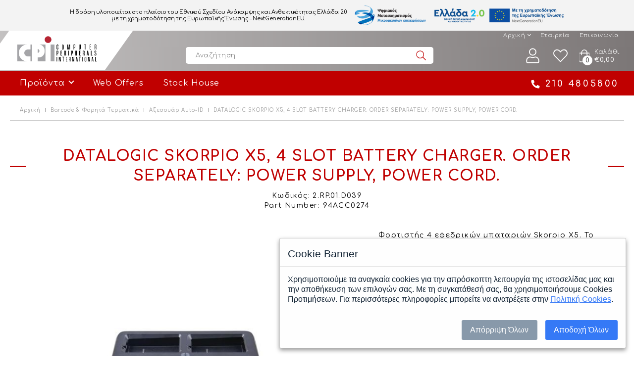

--- FILE ---
content_type: text/html
request_url: https://www.cpib2b.gr/product/2644/datalogic-skorpio-x5,4-slot-battery-ger.-order-separately-power-supply,-power-cord.-/
body_size: 11971
content:


<!doctype html>
<html>

<head>
    <meta charset="utf-8">
    <meta name="viewport" content="width=device-width" />
    <title>DATALOGIC SKORPIO X5,  4 SLOT BATTERY CHARGER. ORDER SEPARATELY: POWER SUPPLY, POWER CORD.</title>
<meta name='keywords' content='DATALOGIC SKORPIO X5,  4 SLOT BATTERY CHARGER. ORDER SEPARATELY: POWER SUPPLY, POWER CORD.' />
<meta name='description' content='Φορτιστής 4 εφεδρικών μπαταριών Skorpio X5. Το τροφοδοτικό και το AC καλώδιο, παραγγέλονται ξεχωριστά.' />
<meta property='og:type' content='website' />
<meta name='twitter:card' content='summary' />
<meta property='og:title' content='DATALOGIC SKORPIO X5,  4 SLOT BATTERY CHARGER. ORDER SEPARATELY: POWER SUPPLY, POWER CORD.' />
<meta property='og:description' content='Φορτιστής 4 εφεδρικών μπαταριών Skorpio X5. Το τροφοδοτικό και το AC καλώδιο, παραγγέλονται ξεχωριστά.' /> 
<meta name='twitter:title' content='DATALOGIC SKORPIO X5,  4 SLOT BATTERY CHARGER. ORDER SEPARATELY: POWER SUPPLY, POWER CORD.' />  
<meta name='twitter:description' content='Φορτιστής 4 εφεδρικών μπαταριών Skorpio X5. Το τροφοδοτικό και το AC καλώδιο, παραγγέλονται ξεχωριστά.' /> 
<meta itemprop='name' content='DATALOGIC SKORPIO X5,  4 SLOT BATTERY CHARGER. ORDER SEPARATELY: POWER SUPPLY, POWER CORD.' />  
<meta itemprop='description'  content='Φορτιστής 4 εφεδρικών μπαταριών Skorpio X5. Το τροφοδοτικό και το AC καλώδιο, παραγγέλονται ξεχωριστά.' /> 
<meta property='og:url' content='https://www.cpib2b.gr/product/2644/datalogic-skorpio-x5,4-slot-battery-ger.-order-separately-power-supply,-power-cord./' /> 
<meta name='twitter:url' content='https://www.cpib2b.gr/product/2644/datalogic-skorpio-x5,4-slot-battery-ger.-order-separately-power-supply,-power-cord./' />
<meta property='og:image' content='https://www.cpib2b.gr/images/logo_cpi.png' /> 
<meta name='twitter:image' content='https://www.cpib2b.gr/images/logo_cpi.png' /> 
<meta itemprop='image' content='https://www.cpib2b.gr/images/logo_cpi.png' /> 

    <base href="https://www.cpib2b.gr">
    <link href="https://fonts.googleapis.com/css?family=Open+Sans:300,400,600,700,800&amp;subset=cyrillic-ext,greek-ext"
        rel="stylesheet">


    <link href="style/style.css" rel="stylesheet" type="text/css">

    <script src="scripts/jquery-3.3.1.js"></script>

    <!-- Slick Carousel -->
    <link href="scripts/slick/slick.css" rel="stylesheet" type="text/css">
    <script src="scripts/slick/slick.js"></script>

    <!-- Fancybox -->
    <link href="scripts/fancybox/jquery.fancybox.css" rel="stylesheet" type="text/css">
    <script src="Scripts/fancybox/jquery.fancybox.js"></script>

    <!---->
    <script src="Scripts/functions.js"></script>
    <script src="responsive/responsive.js"></script>

        <script src="/Scripts/FileSaver.js"></script>
    <!-- jQuery-Word-Export plugin -->
    <script src="/Scripts/jquery.wordexport.js"></script>
     
    <link rel="stylesheet" href="https://pro.fontawesome.com/releases/v5.10.0/css/all.css" integrity="sha384-AYmEC3Yw5cVb3ZcuHtOA93w35dYTsvhLPVnYs9eStHfGJvOvKxVfELGroGkvsg+p" crossorigin="anonymous"/>
    <link rel="stylesheet" href="/scripts/cookies/cookie-consent.css"/>
<script src="/scripts/cookies/cookie-consent.js"></script>

<script type="text/javascript">
    var cookieConsent = new CookieConsent({privacyPolicyUrl: "/content/94/politiki-cookies-/",
    lang: 'el',
    content: { // the content in all needed languages
        el: {
            title: "Cookie Banner",
            body: "Χρησιμοποιούμε τα αναγκαία cookies για την απρόσκοπτη λειτουργία της ιστοσελίδας μας και την αποθήκευση των επιλογών σας. Με τη συγκατάθεσή σας, θα χρησιμοποιήσουμε Cookies Προτιμήσεων. Για περισσότερες πληροφορίες μπορείτε να ανατρέξετε στην --privacy-policy--.",
            privacyPolicy: "Πολιτική Cookies",
            buttonAcceptAll: "Αποδοχή Όλων",
            buttonAcceptTechnical: "Απόρριψη Όλων"
        },
        en: {
            title: "Cookie settings",
            body: "We use cookies to personalize content and analyze access to our website. " +
                "You can choose whether you only accept cookies that are necessary for the functioning of the website " +
                "or whether you also want to allow tracking cookies. For more information, please refer to our --privacy-policy--.",
            privacyPolicy: "privacy policy",
            buttonAcceptAll: "Accept all cookies",
            buttonAcceptTechnical: "Only accept technically necessary cookies"
        }
    }})
    if (cookieConsent.trackingAllowed()) {
        // Google Analytics code and/or other tracking code
    }
</script>


<style>
.sidebar .section .options p input[type="checkbox"] + label, .sidebar .section .options p input[type="radio"] + label {
    display: flex;
    justify-content: flex-start;
    line-height: 13px;
    align-items: center;
}
.sidebar .section .options p input[type="checkbox"] + label::before, .sidebar .section .options p input[type="radio"] + label::before {
    min-width: 20px;
}
.loader {
  border: 16px solid #f3f3f3; /* Light grey */
  border-top: 16px solid #000; /* Blue */
  border-radius: 50%;
  width: 15px;
  height: 15px;
  animation: spin 2s linear infinite;
}

@keyframes spin {
  0% { transform: rotate(0deg); }
  100% { transform: rotate(360deg); }
}
</style>

<script>
var ids = (localStorage.getItem('compare')??"").split(",") ??[];
$(document).ready(function () {
    
    ids.forEach(id => {
        $("#prodcompare" + id).attr("checked",true);
    });
    $('.comp').click(function(){
        
       // ls = ls.length > 0 ? ls + "&" : ""
        if ( $(this).is(":checked") ) 
        {
            ids.push($(this).val());
           // localStorage.setItem("compare",ls + (ls.length > 0 ? "&" : "")  + "catid=" + $(this).val());
        }
        else
        {
            ids.splice(ids.indexOf($(this).val()),1);
          
        }
        localStorage.setItem("compare",ids)
        showComp();
        //$(".comparepanel").load("/comparebox.asp?" + localStorage.getItem('compare')).show();
    });
    if (localStorage.getItem('compare'))
    {
        showComp();
    }   
   
    

})

function removeComp(id)
    {
         ids.splice(ids.indexOf(id),1);
         localStorage.setItem("compare",ids);
         $("#prodcompare" + id).removeAttr("checked");
         showComp();
    }

     function showComp()
    {
        $(".comparepanel").load("/comparebox.asp?catid=" + localStorage.getItem('compare')).show();
    }
</script>

<style>
   ul.products li .data a.addtobasket.nobasket::before {
    background-image:none;
    margin-right:0px;
   }
</style>

<script>
var timeout = null;
function autocomplete() {

	$("#searchfor").on("keyup",function(){
	clearTimeout(timeout);
	if ($("#searchfor").val().length > 1) { 
		 timeout = setTimeout(function() {
       			var req= $.get("/mysearch.asp?searchfor=" + encodeURI( $("#searchfor").val() ) , function(data){
			  	 $(".autoresults").html(data)
				 $("form .autoresults").fadeIn(200);
				})
				$("#searchfor").on("keydown",function(){
					req.abort();
				})	
    }, 500);		 
	}
	
	else{$("form .autoresults").fadeOut(200);}		
		}).on("focusout",function(){
			$("form .autoresults").fadeOut(200);
		});
	
}

$(window).on('load', function () {	
  autocomplete();
});

</script>
<script>
    (function (w, d, id, c) {

   // Define e-satisfaction collection configuration

   w.esat_config = {application_id: id, collection: c || {}};



   // Update metadata

   w.Esat = w.Esat || {};

   w.Esat.updateMetadata = function (q, m) {

       w.esat_config.collection[q] = w.esat_config.collection[q] || {};

       w.esat_config.collection[q].metadata = m;

   };



   // Setup script

   var l = function () {

       var r = d.getElementsByTagName('script')[0], s = d.createElement('script');

       s.async = true;

       s.src = 'https://collection.e-satisfaction.com/dist/js/integration' + (!!w.jQuery ? '' : '.jq') + '.min.js';

       r.parentNode.insertBefore(s, r);

   };



   // Attach script or run script if document is loaded

   "complete" === d.readyState ? l() : (w.attachEvent ? w.attachEvent("onload", l) : w.addEventListener("load", l, false));

})(window, document, 'H8hl9u9jQYeKqIVnKykRBw', {});    
</script>
    
    
<!-- Favicon -->
<link rel="apple-touch-icon" sizes="180x180" href="/apple-touch-icon.png">
<link rel="icon" type="image/png" sizes="32x32" href="/favicon-32x32.png">
<link rel="icon" type="image/png" sizes="16x16" href="/favicon-16x16.png">
<link rel="manifest" href="/site.webmanifest">
<link rel="mask-icon" href="/safari-pinned-tab.svg" color="#b62e3c">
<meta name="msapplication-TileColor" content="#b62e3c">
<meta name="theme-color" content="#ffffff"> 
</head>

<body>

    
<div class="topbanner">
        <div class="box"><span>Η δράση υλοποιείται στο πλαίσιο του Εθνικού Σχεδίου Ανάκαμψης και Ανθεκτικότητας Ελλάδα&nbsp;2.0<br> με τη χρηματοδότηση της Ευρωπαϊκής Ένωσης – NextGenerationEU.</span> <img src="images/stuff/psifiakos-metasximatismos.png" width="432" height="120" alt=""><img src="images/stuff/espa-banner.png" width="790" height="90" alt=""></div>
    </div>
<header>
  <div class="box">
    <div class="topmenu">
      <ul>

        
        <li ><a
            href="https://www.cpib2b.gr/">Αρχική</a>
          
          <ul>
            
            <li><a href="content/195/eortastiko-orario/">ΕΟΡΤΑΣΤΙΚΟ ΩΡΑΡΙΟ</a></li>

            
          </ul>
          
        </li>
        
        <li class="nomobile" ><a
            href="https://www.cpib2b.gr/content/85/profil-etairias-/">Εταιρεία</a>
          
        </li>
        
        <li class="nomobile" ><a
            href="content/4/epikoinonia/">Επικοινωνία</a>
          
        </li>
        



        <!--<li class="langiages"><a href="javascript:;">GR</a>
          <ul>
            <li><a href="changelang.asp?lang=gre">GR</a></li>
            <li><a href="changelang.asp?lang=eng">ENG</a></li>
          </ul>
        </li>-->
      </ul>
    </div>
    <div class="main">
      <div class="logo"><a href="/">Computer Peripherals International</a></div>
      <div class="accountbox">
        <div class="phone"><a href="tel:2104805800">210 4805800</a></div>
        <div class="userbox"><a href="signin.asp">Λογαριασμός</a></div>
        <div class="wishlist"><a href="wishlist.asp">Wishlist</a></div>
        <div class="basketbox"><a href="basket.asp" class="button"><span><strong>Καλάθι</strong> <em>€0,00</em></span>
            <span class="products">0</span></a></div>
      </div>
      <div class="searchbox">
        <form id="searchform" name="searchform" method="get" action="search.asp">
          <p>
            <label for="searchfor">Αναζήτηση </label>
            <input name="searchfor" type="search" id="searchfor" placeholder="Αναζήτηση ">
            <input type="submit" name="" id="searchsubmit" value="Αναζήτηση ">
          </p>
 <div class="autoresults">
               
            </div>

        </form>
      </div>
    </div>
  </div>
  <nav>
    <div class="box">
      <ul>

        <li><a href="javascript:;" class="products">Προϊόντα</a>
          <div class="submenu">
            <ul>
              
              <li><a href="/categories/1/ektyposi/"><img src="/datafiles/1.jpg"
                    alt="" class="icon" />Εκτύπωση</a>
                
                <div class="submenu">
                  
                  <div class="column">
                    <ul>
                      
                      <li><a href="/categories/11/ektypotes-laserled/">Εκτυπωτές Laser/LED</a>
                        
                      </li>
                      
                      <li><a href="/categories/12/polymixanimata-laserled/">Πολυμηχανήματα Laser/LED</a>
                        
                      </li>
                      
                      <li><a href="/categories/3815/analosima-plotters/">Αναλώσιμα Plotters</a>
                        
                      </li>
                      
                    </ul>
                  </div>
                  
                  <div class="column">
                    <ul>
                      
                      <li><a href="/categories/3554/aksesoyar-plotters/">Αξεσουάρ Plotters</a>
                        
                      </li>
                      
                      <li><a href="/categories/3497/plotters/">Plotters</a>
                        
                      </li>
                      
                      <li><a href="/categories/10/ektypotes-dot-matrix/">Εκτυπωτές Dot Matrix</a>
                        
                      </li>
                      
                    </ul>
                  </div>
                  
                  <div class="column">
                    <ul>
                      
                      <li><a href="/categories/14/aksesoyar-ektyposis/">Αξεσουάρ Εκτύπωσης</a>
                        
                      </li>
                      
                      <li><a href="/categories/15/analosima/">Αναλώσιμα</a>
                        
                      </li>
                      
                    </ul>
                  </div>
                  

                  <div class="column">
                    <div class="banner">
                      </div>
                  </div>
                </div>
                
              </li>
              
              <li><a href="/categories/3/scannersdiaxeirisi-eggrafon/"><img src="/datafiles/3.jpg"
                    alt="" class="icon" />Scanners & Διαχείριση Eγγράφων</a>
                
                <div class="submenu">
                  
                  <div class="column">
                    <ul>
                      
                      <li><a href="/categories/22/document-scanners/">Document Scanners</a>
                        
                      </li>
                      
                      <li><a href="/categories/23/book-scanners/">Book Scanners</a>
                        
                      </li>
                      
                    </ul>
                  </div>
                  
                  <div class="column">
                    <ul>
                      
                      <li><a href="/categories/27/aksesoyar-scanners/">Αξεσουάρ Scanners</a>
                        
                      </li>
                      
                      <li><a href="/categories/28/analosima-scanners/">Αναλώσιμα Scanners</a>
                        
                      </li>
                      
                    </ul>
                  </div>
                  
                  <div class="column">
                    <ul>
                      
                      <li><a href="/categories/29/logismiko-sarosiscapture/">Λογισμικό Σάρωσης & Capture</a>
                        
                      </li>
                      
                    </ul>
                  </div>
                  

                  <div class="column">
                    <div class="banner">
                      </div>
                  </div>
                </div>
                
              </li>
              
              <li><a href="/categories/6/storage/"><img src="/datafiles/6.jpg"
                    alt="" class="icon" />Storage</a>
                
                <div class="submenu">
                  
                  <div class="column">
                    <ul>
                      
                      <li><a href="/categories/50/nas-network-attached-storage/">NAS - Network Attached Storage</a>
                        
                      </li>
                      
                      <li><a href="/categories/51/das-direct-attached-storage/">DAS - Direct Attached Storage</a>
                        
                      </li>
                      
                    </ul>
                  </div>
                  
                  <div class="column">
                    <ul>
                      
                      <li><a href="/categories/52/logismiko-nas/">Λογισμικό NAS</a>
                        
                      </li>
                      
                      <li><a href="/categories/53/aksesoyar-nas/">Αξεσουάρ NAS</a>
                        
                      </li>
                      
                    </ul>
                  </div>
                  
                  <div class="column">
                    <ul>
                      
                      <li><a href="/categories/54/hard-drives/">Hard Drives</a>
                        
                      </li>
                      
                      <li><a href="/categories/55/mnimes-ram/">Mνήμες RAM</a>
                        
                      </li>
                      
                    </ul>
                  </div>
                  

                  <div class="column">
                    <div class="banner">
                      </div>
                  </div>
                </div>
                
              </li>
              
              <li><a href="/categories/4/ip-surveillance/"><img src="/datafiles/4.jpg"
                    alt="" class="icon" />IP Surveillance</a>
                
                <div class="submenu">
                  
                  <div class="column">
                    <ul>
                      
                      <li><a href="/categories/31/ip-kameres/">IP Κάμερες</a>
                        
                      </li>
                      
                      <li><a href="/categories/32/video-encodersdecodersconverters/">Video Encoders/Decoders/Converters</a>
                        
                      </li>
                      
                      <li><a href="/categories/33/logismiko-ip-kameron/">Λογισμικό IP Καμερών</a>
                        
                      </li>
                      
                    </ul>
                  </div>
                  
                  <div class="column">
                    <ul>
                      
                      <li><a href="/categories/34/nvr-network-video-recorders/">NVR - Network Video Recorders</a>
                        
                      </li>
                      
                      <li><a href="/categories/35/aksesoyar-ip-kameron/">Αξεσουάρ IP Καμερών</a>
                        
                      </li>
                      
                      <li><a href="/categories/36/ip-audio/">IP Audio</a>
                        
                      </li>
                      
                    </ul>
                  </div>
                  
                  <div class="column">
                    <ul>
                      
                      <li><a href="/categories/2304/access-control/">Access Control</a>
                        
                      </li>
                      
                    </ul>
                  </div>
                  

                  <div class="column">
                    <div class="banner">
                      </div>
                  </div>
                </div>
                
              </li>
              
              <li><a href="/categories/7/networking/"><img src="/datafiles/7.jpg"
                    alt="" class="icon" />Networking</a>
                
                <div class="submenu">
                  
                  <div class="column">
                    <ul>
                      
                      <li><a href="/categories/56/switches/">Switches</a>
                        
                      </li>
                      
                      <li><a href="/categories/57/ethernetfiber-cards/">Ethernet & Fiber Cards</a>
                        
                      </li>
                      
                    </ul>
                  </div>
                  
                  <div class="column">
                    <ul>
                      
                      <li><a href="/categories/58/expansion-enclosure/">Expansion Enclosure</a>
                        
                      </li>
                      
                      <li><a href="/categories/59/computing-accelerators/">Computing Accelerators</a>
                        
                      </li>
                      
                    </ul>
                  </div>
                  
                  <div class="column">
                    <ul>
                      
                      <li><a href="/categories/62/aksesoyar-networking/">Αξεσουάρ Networking</a>
                        
                      </li>
                      
                    </ul>
                  </div>
                  

                  <div class="column">
                    <div class="banner">
                      </div>
                  </div>
                </div>
                
              </li>
              
              <li><a href="/categories/5/point-of-sale/"><img src="/datafiles/5.jpg"
                    alt="" class="icon" />Point of Sale</a>
                
                <div class="submenu">
                  
                  <div class="column">
                    <ul>
                      
                      <li><a href="/categories/38/termatika-pos/">Τερματικά POS</a>
                        
                      </li>
                      
                      <li><a href="/categories/39/mobileall-in-one-pos/">Mobile & All-In-One POS</a>
                        
                      </li>
                      
                      <li><a href="/categories/40/pos-box/">POS Box</a>
                        
                      </li>
                      
                      <li><a href="/categories/41/kiosks/">Kiosks</a>
                        
                      </li>
                      
                      <li><a href="/categories/42/thermikoi-ektypotes/">Θερμικοί Εκτυπωτές</a>
                        
                      </li>
                      
                    </ul>
                  </div>
                  
                  <div class="column">
                    <ul>
                      
                      <li><a href="/categories/43/aksesoyar-thermikon-ektypoton/">Αξεσουάρ Θερμικών Εκτυπωτών</a>
                        
                      </li>
                      
                      <li><a href="/categories/44/pos-keyboards/">POS Keyboards</a>
                        
                      </li>
                      
                      <li><a href="/categories/45/othones-pelati/">Οθόνες Πελάτη</a>
                        
                      </li>
                      
                      <li><a href="/categories/46/othones-pos/">Οθόνες POS</a>
                        
                      </li>
                      
                      <li><a href="/categories/47/cash-drawers/">Cash Drawers</a>
                        
                      </li>
                      
                    </ul>
                  </div>
                  
                  <div class="column">
                    <ul>
                      
                      <li><a href="/categories/48/msr/">MSR</a>
                        
                      </li>
                      
                      <li><a href="/categories/49/aksesoyar-pos/">Αξεσουάρ POS</a>
                        
                      </li>
                      
                      <li><a href="/categories/2494/baseis-pos/">Βάσεις POS</a>
                        
                      </li>
                      
                    </ul>
                  </div>
                  

                  <div class="column">
                    <div class="banner">
                      </div>
                  </div>
                </div>
                
              </li>
              
              <li><a href="/categories/8/barcodeforita-termatika/"><img src="/datafiles/8.jpg"
                    alt="" class="icon" />Barcode & Φορητά Τερματικά</a>
                
                <div class="submenu">
                  
                  <div class="column">
                    <ul>
                      
                      <li><a href="/categories/64/ektypotes-barcode/">Εκτυπωτές Barcode</a>
                        
                      </li>
                      
                      <li><a href="/categories/69/ektypotes-karton/">Εκτυπωτές Καρτών</a>
                        
                      </li>
                      
                    </ul>
                  </div>
                  
                  <div class="column">
                    <ul>
                      
                      <li><a href="/categories/66/forita-termatika/">Φορητά Τερματικά</a>
                        
                      </li>
                      
                      <li><a href="/categories/2150/aksesoyar-auto-id/">Αξεσουάρ Auto-ID</a>
                        
                      </li>
                      
                    </ul>
                  </div>
                  
                  <div class="column">
                    <ul>
                      
                      <li><a href="/categories/70/analosima-ektypoton-barcode/">Αναλώσιμα Εκτυπωτών Barcode</a>
                        
                      </li>
                      
                      <li><a href="/categories/65/barcode-scanners/">Barcode Scanners</a>
                        
                      </li>
                      
                    </ul>
                  </div>
                  

                  <div class="column">
                    <div class="banner">
                      </div>
                  </div>
                </div>
                
              </li>
              
              <li><a href="/categories/2/ixos-eikona/"><img src="/datafiles/2.jpg"
                    alt="" class="icon" />Ήχος - Εικόνα</a>
                
                <div class="submenu">
                  
                  <div class="column">
                    <ul>
                      
                      <li><a href="/categories/17/projectors/">Projectors</a>
                        
                      </li>
                      
                      <li><a href="/categories/18/diadrastikoi-pinakes/">Διαδραστικοί Πίνακες</a>
                        
                      </li>
                      
                      <li><a href="/categories/19/othones-probolis/">Οθόνες Προβολής</a>
                        
                      </li>
                      
                    </ul>
                  </div>
                  
                  <div class="column">
                    <ul>
                      
                      <li><a href="/categories/20/othones/">Οθόνες</a>
                        
                      </li>
                      
                      <li><a href="/categories/21/aksesoyar-projectors/">Αξεσουάρ Projectors</a>
                        
                      </li>
                      
                      <li><a href="/categories/2152/diadrastika-monitors/">Διαδραστικά Monitors</a>
                        
                      </li>
                      
                    </ul>
                  </div>
                  
                  <div class="column">
                    <ul>
                      
                      <li><a href="/categories/2256/aksesoyar-pinakonothonon/">Αξεσουάρ Πινάκων/Οθονών</a>
                        
                      </li>
                      
                    </ul>
                  </div>
                  

                  <div class="column">
                    <div class="banner">
                      </div>
                  </div>
                </div>
                
              </li>
              
              <li><a href="/categories/2816/smart-home/"><img src="/datafiles/2816.jpg"
                    alt="" class="icon" />Smart Home</a>
                
                <div class="submenu">
                  
                  <div class="column">
                    <ul>
                      
                      <li><a href="/categories/2817/smart-led/">Smart LED</a>
                        
                      </li>
                      
                      <li><a href="/categories/2818/smart-led-tileorasisypologisti/">Smart LED Τηλεόρασης/Υπολογιστή</a>
                        
                      </li>
                      
                    </ul>
                  </div>
                  
                  <div class="column">
                    <ul>
                      
                      <li><a href="/categories/2819/smart-fotismos-toixoy/">Smart Φωτισμός Τοίχου</a>
                        
                      </li>
                      
                      <li><a href="/categories/2820/smart-epidapediosepitrapezios-fotismos/">Smart Επιδαπέδιος/Επιτραπέζιος Φωτισμός</a>
                        
                      </li>
                      
                    </ul>
                  </div>
                  
                  <div class="column">
                    <ul>
                      
                      <li><a href="/categories/2873/smart-appliances/">Smart Appliances</a>
                        
                      </li>
                      
                    </ul>
                  </div>
                  

                  <div class="column">
                    <div class="banner">
                      </div>
                  </div>
                </div>
                
              </li>
              
              <li><a href="/categories/2888/unified-communications/"><img src="/datafiles/2888.jpg"
                    alt="" class="icon" />Unified Communications</a>
                
                <div class="submenu">
                  
                  <div class="column">
                    <ul>
                      
                      <li><a href="/categories/2965/audio-hw/">Audio HW</a>
                        
                      </li>
                      
                      <li><a href="/categories/2966/video-hw/">Video HW</a>
                        
                      </li>
                      
                    </ul>
                  </div>
                  
                  <div class="column">
                    <ul>
                      
                      <li><a href="/categories/3182/voice-hw/">Voice HW</a>
                        
                      </li>
                      
                      <li><a href="/categories/2968/accessories/">Αccessories</a>
                        
                      </li>
                      
                    </ul>
                  </div>
                  

                  <div class="column">
                    <div class="banner">
                      </div>
                  </div>
                </div>
                
              </li>
              
            
            </ul>
          </div>
        </li>
      <li><a href="/weboffers.asp" class="products">Web Offers</a></li>
      <li><a href="/stockhouse.asp" class="products">Stock House</a></li>
      
      <!--  <li><a href="javascript:;">Brands</a>
          <div class="submenu">
            <ul>
              
              <li><a href="/search.asp?company=AVISION">AVISION</a></li>
              
              <li><a href="/search.asp?company=AXIS">AXIS</a></li>
              
              <li><a href="/search.asp?company=BenQ">BenQ</a></li>
              
              <li><a href="/search.asp?company=CANON">CANON</a></li>
              
              <li><a href="/search.asp?company=CLASSBOARD">CLASSBOARD</a></li>
              
              <li><a href="/search.asp?company=COMTEVISION">COMTEVISION</a></li>
              
              <li><a href="/search.asp?company=DATALOGIC">DATALOGIC</a></li>
              
              <li><a href="/search.asp?company=ERGONOMIC SOLUTIONS">ERGONOMIC SOLUTIONS</a></li>
              
              <li><a href="/search.asp?company=GOVEE">GOVEE</a></li>
              
              <li><a href="/search.asp?company=HPRT">HPRT</a></li>
              
              <li><a href="/search.asp?company=KODAK">KODAK</a></li>
              
              <li><a href="/search.asp?company=OKI">OKI</a></li>
              
              <li><a href="/search.asp?company=OPTOMA">OPTOMA</a></li>
              
              <li><a href="/search.asp?company=OTHERS">OTHERS</a></li>
              
              <li><a href="/search.asp?company=POLY">POLY</a></li>
              
              <li><a href="/search.asp?company=POSIFLEX">POSIFLEX</a></li>
              
              <li><a href="/search.asp?company=QNAP">QNAP</a></li>
              
              <li><a href="/search.asp?company=SHARP">SHARP</a></li>
              
              <li><a href="/search.asp?company=VIVOTEK">VIVOTEK</a></li>
              
              <li><a href="/search.asp?company=ZEBRA">ZEBRA</a></li>
              
              <li><a href="/search.asp?company=ΑΤΙΖ">ΑΤΙΖ</a></li>
              
            </ul>
          </div>
        </li>
        
      -->

       
      </ul>
    </div>
  </nav>
</header>
<main>
    <div class="path"><div class="box"><p><a href="/">Αρχική</a><a href='/categories/8/barcodeforita-termatika/' class='pathmenu'>Barcode & Φορητά Τερματικά</a> <a href='/categories/2150/aksesoyar-auto-id/' class='pathmenu'>Αξεσουάρ Auto-ID</a>  <strong>DATALOGIC SKORPIO X5,  4 SLOT BATTERY CHARGER. ORDER SEPARATELY: POWER SUPPLY, POWER CORD.</strong></p></div></div>
    
    <section class="container textbox">
        
         <script type="text/javascript">
    jQuery(document).ready(function($) {
        $("button.jquery-word-export").click(function(event) {
            $("#expotoword").wordExport('2.RP.01.D039');
        });
    });
    </script>
    <section class="product textbox">
        <div class="box">
            
            <h1>DATALOGIC SKORPIO X5,  4 SLOT BATTERY CHARGER. ORDER SEPARATELY: POWER SUPPLY, POWER CORD.</h1>
          <p class="code">Κωδικός:  2.RP.01.D039<Br>
          Part Number:  94ACC0274</p>
         
            <style>
              
              </style>
            <div class="flexcontainer">
                 
            <div class="photos">
             
              <div class="bigphoto">
               
                <ul>
                 
    
         <li><a href="/datafiles/images/2.RP.01.D039.jpg" data-fancybox="gallery"><img src="/datafiles/images/2.RP.01.D039.jpg?width=650&height=650" width="650" height="650" alt=""/></a></li>
          
                </ul>
              
              </div>
             
              
                <div class="thumbs">
                <ul>
                
    
         <li><a href="/datafiles/2.RP.01.D039.jpg" data-fancybox="gallery"><img src="/datafiles/images/2.RP.01.D039.jpg?width=650&height=650" width="650" height="650" alt=""/></a></li>
         
        
                 
                </ul>
                </div>
            </div>
            
            <div class="data">
                <div class="texts">
                
                    <div class="brand">
                    </div>
                  <div class="smalldscr">
                        <p>Φορτιστής 4 εφεδρικών μπαταριών Skorpio X5. Το τροφοδοτικό και το AC καλώδιο, παραγγέλονται ξεχωριστά.</p>
                    </div>
                  
                </div>
               
                
            </div>
                   
            </div>
         
          <div class="description">
            <h2>Περιγραφή</h2>
              <div style="font-size:12pt;font-family:&quot;Arial Greek&quot;, sans-serif;"><p style="text-align:left;font-size:10pt;margin:0;">Βάση φόρτισης για 4 μπαταρίες της σειράς Scorpio X5 (δεν περιλαμβάνεται τροφοδ<span style="font-family:Arial, sans-serif;">o</span>τικό - καλώδιο)</p></div>
            </div>
            
          
            <div class="features">
               <button style="float:right" href="javascript:;" class="jquery-word-export"> Export to <i  class="fas fa-file-word fa-lg"></i></button>
            
                
                 
            </div>
            
      </div>
    </section>
    
        
    </section>
    
</main>

    <footer>
  <div class="social">
    <div class="box">
      <p><a href="https://www.facebook.com/CPI.Greece" target="_blank" class="facebook">facebook</a> <a target="_blank" href="https://www.linkedin.com/company/cpisa" class="linkedin">linkedin</a> <a href="https://www.youtube.com/user/cpichannel1/videos" target="_blank" class="youtube">youtube</a>    </p>
    </div>
  </div>
  <div class="lists">
    <div class="box">
     
                <div class="column">
                    <h3>ΠΛΗΡΟΦΟΡΙΕΣ</h3>
                    <ul >
                         
                        <li><a href="content/85/profil-etaireias/">Προφίλ Εταιρείας</a></li>

                         
                        <li><a href="content/28/oroi-xrisis/">Όροι Χρήσης</a></li>

                         
                        <li><a href="content/12/eidopoiisi-prostasias-dedomenon/">Ειδοποίηση Προστασίας Δεδομένων</a></li>

                         
                        <li><a href="content/94/politiki-cookies/">Πολιτική Cookies</a></li>

                         
                        <li><a href="content/81/tropoi-apostolisepistrofis-proϊonton/">Τρόποι Αποστολής & Επιστροφής Προϊόντων</a></li>

                         
                        <li><a href="content/10/tropoi-pliromis/">Τρόποι Πληρωμής</a></li>

                         
                        <li><a href="#"><br/></a></li>

                         
                        <li><a href="/rma.asp">Φόρμα αίτησης επιστροφής προϊόντος (RMA)</a></li>

                         
                    </ul>
                </div>
                  
      
      <div class="column">
        <h3>ΠΡΟΪΟΝΤΑ</h3>
        <ul>
           
                    <li><a href="/categories/1/ektyposi/">Εκτύπωση</a></li>
          
                    <li><a href="/categories/3/scannersdiaxeirisi-eggrafon/">Scanners & Διαχείριση Eγγράφων</a></li>
          
                    <li><a href="/categories/6/storage/">Storage</a></li>
          
                    <li><a href="/categories/4/ip-surveillance/">IP Surveillance</a></li>
          
                    <li><a href="/categories/7/networking/">Networking</a></li>
          
                    <li><a href="/categories/5/point-of-sale/">Point of Sale</a></li>
          
                    <li><a href="/categories/8/barcodeforita-termatika/">Barcode & Φορητά Τερματικά</a></li>
          
                    <li><a href="/categories/2/ixos-eikona/">Ήχος - Εικόνα</a></li>
          
                    <li><a href="/categories/2816/smart-home/">Smart Home</a></li>
          
                    <li><a href="/categories/2888/unified-communications/">Unified Communications</a></li>
          
        </ul>
      </div>
      <div class="column">
        <h3>EΠΙΚΟΙΝΩΝΗΣΤΕ ΜΑΖΙ ΜΑΣ</h3>
<p><strong>CPI A.E.</strong></p>
<p>Ραφαηλίδη 1 &amp; Αγρινίου, 177 78 Ταύρος, Αθήνα</p>
<p>Δευτέρα έως Παρασκευή: 9.00 πμ -17.00 μμ</p>
<p>Tηλ.: (+30) 210 4805800</p>
<p>Fax.: (+30) 210 4805801</p>
<p>Email: <a href="javascript:void(location.href=mailto:+String.fromCharCode(105,110,102,111,64,99,112,105,46,103,114)+?)">info@cpi.gr</a></p>
<p>&nbsp;</p>
        
      </div>
    </div>

    
<script>
  var items=[];
  var str=[];
    dataLayer.push({ ecommerce: null }); 
$(document).on("ready",function() {

  $(".addtobasket[href*=addbasket]").click(function()  {
    
    var b = $(this).attr('href');
    let pattern = /catid=(\d+)/;
      var arr = pattern.exec(b);
    item = items.find( x => x.item_catid === arr[1] );
      dataLayer.push({
          'event': 'add_to_cart',
          'ecommerce': {
              
              'items': [item]
          }
      });

    });

     $(".addtobasket[href*=addwishlist]").click(function()  {
    
    var b = $(this).attr('href');
    let pattern = /catid=(\d+)/;
      var arr = pattern.exec(b);
    item = items.find( x => x.item_catid === arr[1] );
      dataLayer.push({
          'event': 'add_to_wishlist',
          'ecommerce': {
              
              'items': [item]
          }
      });

    });


    $(function() {
    $("input[name=payment]").on("click",function(){
      add_payment_info()
        })
    });

    
   

})
    //extent addtobasket
    //const old_addbasket=addbasket;
    function addbasket2(){
    old_addbasket.apply(this, arguments);
     var b = $("#addbasket").attr('action');
  
    let pattern = /catid=(\d+)/;
    var arr = pattern.exec(b);
    item = items.find( x => x.item_catid === arr[1] );
      dataLayer.push({
          'event': 'add_to_cart',
          'ecommerce': {
              
              'items': [item]
          }
      });
     // old_addbasket();
    }

$(window).on("load",function() {


})
 $(function() {
    $("a[href*=product]").click(function()  {
     
      var b = $(this).attr('href');
        let pattern = /catid=(\d+)/;
        var arr = pattern.exec(b);
        item = items.find( x => x.item_catid === arr[1] )
        dataLayer.push({
              'event': 'select_item',
              'ecommerce': {
                  'currency': 'EUR',
                  'items': [item]
              }
          });
  });



  
  str.lenght=0;
  var cururl = window.location.href;
   try{
          let pattern = /\/(\d+)\//;
           var arr = pattern.exec(cururl);
          str.push(arr[1]);
        }
        catch(e){
          let pattern = /catid=(\d+)/;
          var arr = pattern.exec(cururl);
        str.push(arr[1]);
        }

  var s = document.createElement( 'script' );
  s.setAttribute( 'src', '/ga4push.asp?impressions=' +str.toString());
  
  document.head.appendChild( s );
});

  dataLayer.push({event:"view_item", 
  ecommerce:{
    items: items
  }});


var ab = dataLayer.findIndex((e) => e.ecommerce!=null);
gtag("event", dataLayer[ab].event, {
  transaction_id: dataLayer[ab].ecommerce.transaction_id??"",
  value: dataLayer[ab].ecommerce.value??"",

  currency: "EUR",
  items: dataLayer[ab].ecommerce.items
});


function add_payment_info()
{
  
  dataLayer.push({event: "add_payment_info", ecommerce:{
        currency: "EUR",
        coupon : "",
        payment_type: $("input[name=payment]:checked").val(),
        value: items.reduce((a,b)=>a+b.price,0).toFixed(2) ,
        items: items
  }});

}
</script>

  </div>
  <div class="bottom">
    
    <div class="box">
      <p>Copyright © 2025 cpi - All rights reserved    |    <a href="https://www.hellassites.gr" target="_blank">Κατασκευή ιστοσελίδων HellasSites</a></p>
      <p><img src="images/Horizontal_Banner_trans_all.png" style="max-height:80px" alt="" class="banks"/></p>
    </div>
  </div>
</footer>

<div class="comparepanel" style="display:none">
   <!-- include virtual="/comparebox.asp" -->
</div>



</body>

</html>

--- FILE ---
content_type: text/css
request_url: https://www.cpib2b.gr/style/style.css
body_size: 54
content:
/* CSS Document */

@import url("reset.css");
@import url("basestacture.css");

@import url('https://fonts.googleapis.com/css2?family=Comfortaa:wght@300;400;500;600;700&display=swap');
@import url("theme.css");
@import url("../responsive/responsive.css");


--- FILE ---
content_type: text/css
request_url: https://www.cpib2b.gr/style/basestacture.css
body_size: 1487
content:
@charset "utf-8";
/* -------------------------------------------------------- */
/* ------------------------- Base ------------------------- */
/* -------------------------------------------------------- */
strong, b {
	font-weight: bold;
}
em, i {
	font-style: italic;
}
.clearfix:after {
	content: ".";
	display: block;
	clear: both;
	visibility: hidden;
	line-height: 0;
	height: 0;
}
input[type="submit"] {
	cursor: pointer;
}
body, html {
    padding: 0;
    margin: 0;
	font-size: 1em;
	line-height: 1.5em;
}
a:hover, a:focus {
	text-decoration: underline;
}
select {
	-webkit-appearance: none;
	-moz-appearance: none;
	appearance: none;
}
/* -------------------------------------------------------- */
/* ------------------------ Header ------------------------ */
/* -------------------------------------------------------- */
header {
    margin: 0px;
    padding: 0px;
    display: block;
}
header .topmenu {
    display: block;
}
header .topmenu > div {
    display: block;
}
header .topmenu .left {
    float: left;
}
header .topmenu .right {
    float: right;
}
header .topmenu > div > span {
    display: block;
	float: left;
	position: relative;
	padding: 0px 0.3em;
}
header .topmenu > div > span > ul {
    display: none;
	position: absolute;
	top: 1.5em;
	left: 0px;
	z-index: 2;
}
header .topmenu > div > span:hover > ul {
	display: block;
}
header .topmenu a {
	display: inline-block;
	padding: 0px 0.2em;
}
header .logo {
	display: block;
	float: left;
	clear: left;
}
header .accountbox {
	display: block;
	float: right;
	clear: right;
}
header .accountbox > div {
	display: block;
	float: left;
	position: relative;
	padding: 0px 0.3em;
}
header .accountbox > div > div {
    display: none;
	position: absolute;
	top: 1.5em;
	right: 0px;
	z-index: 2;
}
header .accountbox > div:hover > div {
	display: block;
}
header .accountbox > div a {
	display: inline-block;
	padding: 0px 0.2em;
}
header .accountbox ul h3, header .accountbox ul p.price {
	display: block;
	white-space: nowrap;
}
header .searchbox {
	display: block;
	width: 300px;
	margin: 0px auto;
}

/* -------------------------------------------------------- */
/* ---------------------- Navigation ---------------------- */
/* -------------------------------------------------------- */
nav {
    margin: 0px;
    padding: 0px;
    display: block;
}
nav > ul {
	display: block;
}
nav > ul > li {
	display: inline-block;
	position: relative;
}
nav > ul > li > a {
	display: block;
	padding: 0px 0.3em;
}
nav > ul > li > ul {
	display: none;
	position: absolute;
	top: 1.5em;
	left: 0px;
	z-index: 2;
}
nav > ul > li:hover > ul {
	display: block;
}
nav > ul > li > ul > li {
	display: block;
}
nav > ul > li > ul > li > a {
	display: block;
	white-space: nowrap;
}

/* -------------------------------------------------------- */
/* ------------------------ Footer ------------------------ */
/* -------------------------------------------------------- */
footer {
    margin: 0px;
    padding: 0px;
    display: block;
}
footer section {
	display: block;
}
footer section h2 {
	display: block;
	text-align: center;
}
footer section.notitle h2 {
	display: none;
}
footer section.brands ul {
	display: block;
	text-align: center;
}
footer section.brands ul li {
	display: inline-block;
}
footer section.brands ul li a {
	display: block;
	padding: 0px 0.3em;
}
footer section.brands ul li a img {
	display: block;
	width: 90%;
	height: auto;
	max-width: 100px;
	max-height: 50px;
	margin: 0px auto;
}
footer section.brands ul button {
	display: block;
	position: absolute;
	top: 50%;
	left: 0px;
	z-index: 5;
}
footer section.brands ul div + button {
	left: auto;
	right: 0px;
}
footer section.social ul {
	display: block;
	text-align: center;
}
footer section.social ul li {
	display: inline-block;
}
footer section.social ul li a {
	display: block;
	padding: 0px 0.3em;
}
footer section.newsletter form {
	text-align: center;
}
footer section.lists {
	text-align: center;
}
footer section.lists ul {
	display: inline-block;
	text-align: left;
	padding: 0px 1em;
	width: 24%;
	box-sizing: border-box;
}
footer section.bottom p {
	display: block;
	float: left;
}
footer section.bottom p + p {
	float: right;
}





/* -------------------------------------------------------- */
/* ------------------------- Main ------------------------- */
/* -------------------------------------------------------- */
main {
    margin: 0px;
    padding: 0px;
    display: block;
}
main section.notitle > h2 {
	display: none;
}
main h2 {
	display: block;
	text-align:center; 
}

.mainbanner ul {
	margin: 0px 0px 20px;
}
.mainbanner ul, .mainbanner ul li {
	display: block;
}
.mainbanner ul li img {
	display: block;
	width: 100%;
	height: auto;
}
.mainbanner button {
	display: block;
	position: absolute;
	top: 50%;
	left: 0px;
	z-index: 5;
}
.mainbanner div + button {
	left: auto;
	right: 0px;
}
.mainbanner ul.slick-dots {
	display: block;
	clear: both;
	text-align: center;
}
.mainbanner ul.slick-dots li {
	display: inline-block;
}
.mainbanner ul.slick-dots button {
	position: static;
	display: block;
}

ul.products {
	display: block;
	margin: 0px 0px 20px;
}
ul.products li {
	display: block;
	float: left;
	box-sizing: border-box;
	padding: 10px;
}
ul.products li .photo {
	display: block;
}
ul.products li .photo img {
	display: block;
	width: auto;
	height: auto;
	max-width: 100%;
	max-height: 260px;
}
ul.products.show6 li {
	width: 16.6%;
}
ul.products.show5 li {
	width: 20%;
}
ul.products.show4 li {
	width: 25%;
}
ul.products.show3 li {
	width: 33.3%;
}
ul.products.show6 > li:nth-child(6n+1) {
	clear: left;
}
ul.products.show5 > li:nth-child(5n+1) {
	clear: left;
}
ul.products.show4 > li:nth-child(4n+1) {
	clear: left;
}
ul.products.show3 > li:nth-child(3n+1) {
	clear: left;
}
ul.products.carousel button {
	display: block;
	position: absolute;
	top: 50%;
	left: 0px;
	z-index: 5;
}
ul.products.carousel div + button {
	left: auto;
	right: 0px;
}
ul.products.carousel ul.slick-dots {
	display: block;
	clear: both;
	text-align: center;
}
ul.products.carousel ul.slick-dots li {
	display: inline-block;
	width: auto;
	padding: 0px;
	float: none;
}
ul.products.carousel ul.slick-dots button {
	position: static;
	display: block;
}

.tabs ul.titles {
	display: block;
	text-align: center;
}
.tabs ul.titles li {
	display: inline-block;
}
.tabs ul.titles li a {
	display: block;
	padding: 0px 0.3em;
}
.tabs .content {
	display: none;
}
.tabs .content.activeTab {
	display: block;
}

ul.categories {
	display: block;
}
ul.categories > li {
	display: block;
	float: left;
}
ul.categories > li .photo {
	display: block;
}
ul.categories > li .photo img {
	display: block;
	width: auto;
	height: auto;
	max-width: 100%;
	max-height: 300px;
}
ul.categories.show6 > li {
	width: 16.6%;
}
ul.categories.show5 > li {
	width: 20%;
}
ul.categories.show4 > li {
	width: 25%;
}
ul.categories.show3 > li {
	width: 33.3%;
}
ul.categories.show6 > li:nth-child(6n+1) {
	clear: left;
}
ul.categories.show5 > li:nth-child(5n+1) {
	clear: left;
}
ul.categories.show4 > li:nth-child(4n+1) {
	clear: left;
}
ul.categories.show3 > li:nth-child(3n+1) {
	clear: left;
}

.sidebar {
	width: 20%;
	float: left;
}
.content {
	display: block;
	width: 100%;
}
.sidebar + .content {
	width: 78%;
	float: right;
}






--- FILE ---
content_type: text/css
request_url: https://www.cpib2b.gr/style/theme.css
body_size: 13864
content:
@charset "utf-8";
/* -------------------------------------------------------- */
/* ------------------------- Base ------------------------- */
/* -------------------------------------------------------- */
.box {
	display: block;
	width: 100%;
	max-width: 1400px;
	box-sizing: border-box;
	padding: 0px 20px;
	margin: 0px auto;
}

header, nav, main > .box, footer .brands .box, footer .social .box, footer .newsletter .box, footer .lists .box, footer .bottom .box {
	padding-top: 10px;
	padding-bottom: 10px;
}
body, html {
	background-color: #fff
}
body, html, input, select, textarea {
    /*font-family: "zona_pro", Gotham, "Helvetica Neue", Helvetica, Arial, "sans-serif";*/
    font-family: 'Comfortaa', Gotham, "Helvetica Neue", Helvetica, Arial, "sans-serif";
}
html * {
    box-sizing: border-box;
}
html *:focus {
    outline: none;
}

/* -------------------------------------------------------- */
/* ------------------------ Footer ------------------------ */
/* -------------------------------------------------------- */
footer .social {
    display: block;
    background-color: #c00000;
}
footer .social .box {
    display: block;
    text-align: center;
    height: 10px;
    padding: 0px;
}
footer .social p {
    display: inline-flex;
    justify-content: center;
    border-radius: 20px;
    margin: 0px;
    background-color: #c00000;
    padding: 5px 20px;
    height: 40px;
    position: relative;
    top: -15px;
}
footer .social p a {
    display: block;
    width: 30px;
    height: 30px;
    text-indent: -9999px;
    margin: 0px 5px;
    background-repeat: no-repeat;
    background-position: 50% 50%;
}
footer .social p a.facebook {
    background-image: url(../images/icon_facebook.svg);    
}
footer .social p a.linkedin {
    background-image: url(../images/icon_linkedin.svg);    
}
footer .social p a.youtube {
    background-image: url(../images/icon_youtube.svg);    
}
footer .lists {
    display: block;
    background-color: #c3c1c1;
}
footer .lists .box {
    display: flex;
    justify-content: space-between;
    padding-top: 35px;
    padding-bottom: 20px;
}
footer .lists .column {
    display: block;
    flex-basis: 24%;
    min-width: 0px;
}
footer .lists .column h3 {
    display: block;
    font-size: 12px;
    line-height: 20px;
    font-weight: 700;
    color: #333;
    margin: 0px 0px 10px;
}
footer .lists .column ul {
    display: block;
}
footer .lists .column ul li {
    display: block;
}
footer .lists .column ul li a {
    display: block;
    font-size: 11px;
    line-height: 20px;
    font-weight: 300;
    letter-spacing: 0.05em;
    color: #333;
    text-decoration: none;
}
footer .lists .column p {
    display: block;
    font-size: 11px;
    line-height: 20px;
    font-weight: 300;
    letter-spacing: 0.05em;
    color: #333;
    text-decoration: none;
}
footer .lists .column p a.phone {
    display: block;
    font-size: 18px;
    line-height: 25px;
    font-weight: 700;
    text-decoration: none;
    color: #333;
}
footer .bottom {
    display: block;
    background-color: #333;
}
footer .bottom .box { 
    padding-bottom: 20px;
    padding-top: 20px;
}
footer .bottom p {
    text-align: center;
    font-size: 11px;
    line-height: 25px;
    font-weight: 300;
    letter-spacing: 0.15em;
    color: #999999;
}
footer .bottom p a {
    color: #999999;
    text-decoration: none;
}
footer .bottom img.banks {
    display: block;
    margin: 10px auto;
    width: auto;
    height: auto;
    max-width: 100%;
    max-height: 30px;
    opacity: 0.6;
}


/* -------------------------------------------------------- */
/* ------------------------ Header ------------------------ */
/* -------------------------------------------------------- */
header {
    background: rgb(195,193,193);
    background: -webkit-linear-gradient(left, rgba(195,193,193,1) 0%, rgba(124,119,119,1) 100%);
    background: -o-linear-gradient(left, rgba(195,193,193,1) 0%, rgba(124,119,119,1) 100%);
    background: linear-gradient(to right, rgba(195,193,193,1) 0%, rgba(124,119,119,1) 100%);
    padding: 0px;
    position: relative;
    z-index: 100;    
}
header .topmenu {
    display: flex;
    justify-content: flex-end;
}
header .topmenu > ul {
    display: flex;
    justify-content: flex-start;
}
header .topmenu > ul > li {
    display: block;
    position: relative;
}
header .topmenu > ul > li > a {
    display: block;
    font-size: 11px;
    line-height: 20px;
    font-weight: 300;
    letter-spacing: 0.05em;
    text-decoration: none;
    color: #fff;
    padding: 0px 10px;
}
header .topmenu > ul > li > a.hasmore::after {
    display: inline-block;
    vertical-align: middle;
    content: "";
    width: 5px;
    height: 5px;
    transform: rotate(45deg);
    box-sizing: border-box;
    border-bottom: 1px solid #fff;
    border-right: 1px solid #fff;
    margin-left: 5px;
    margin-top: -5px;
}
header .topmenu > ul > li > ul {
    display: none;
    position: absolute;
    top: 20px;
    left: 0px;
    background-color: #8f8a8a;
    z-index: 2;
    padding: 5px 0px;
}
header .topmenu > ul > li > ul > li {
    display: block;
    margin: 0px;
}
header .topmenu > ul > li > ul > li > a {
    display: block;
    font-size: 11px;
    line-height: 20px;
    font-weight: 300;
    letter-spacing: 0.05em;
    text-decoration: none;
    color: #fff;
    padding: 2px 10px;
    white-space: nowrap;
}
header .main {
    display: flex;
    justify-content: space-between;
}
header .main .logo {
    float: none;
    order: 1;
    flex-basis: 190px;
    height: 80px;
    margin: -20px 0px 0px;
    background-color: #fff;
    position: relative;
}
header .main .logo a {
    display: block;
    width: 100%;
    height: 80px;
    background-image: url(../images/logo_cpi.svg);
    background-repeat: no-repeat;
    background-position: 50% 50%;
    background-size: contain;
    text-indent: -9999px;
    position: relative;
    z-index: 2;
}
header .main .logo::before {
    content: "";
    display: block;
    width: 60px;
    height: 80px;
    background-color: #fff;
    position: absolute;
    top: 0px;
    left: -30px;
    -moz-transform: skew(-35.5deg, 0deg);
    -webkit-transform: skew(-35.5deg, 0deg);
    -o-transform: skew(-35.5deg, 0deg);
    -ms-transform: skew(-35.5deg, 0deg);
    transform: skew(-35.5deg, 0deg);    
}
header .main .logo::after {
    content: "";
    display: block;
    width: 60px;
    height: 80px;
    background-color: #fff;
    position: absolute;
    top: 0px;
    right: -30px;
    -moz-transform: skew(-35.5deg, 0deg);
    -webkit-transform: skew(-35.5deg, 0deg);
    -o-transform: skew(-35.5deg, 0deg);
    -ms-transform: skew(-35.5deg, 0deg);
    transform: skew(-35.5deg, 0deg);    
}
header .main .accountbox {
    float: none;
    order: 3;
    padding: 13px 0px;
    display: flex;
    justify-content: flex-start;
    position: relative;
    min-width: 0px;
    flex-basis: 220px;
}
header .main .accountbox > div {
    display: block;
    flex-basis: 40px;
    min-width: 0px;
    height: 35px;
    float: none;
    margin: 0px 10px;
    position: relative;
    z-index: 1;
}
header .main .accountbox > div.userbox > a {
    display: block;
    width: 40px;
    height: 35px;
    text-indent: -9999px;
    background-image: url(../images/icon_user.svg);
    background-repeat: no-repeat;
    background-position: 50% 50%;
}
header .main .accountbox > div.wishlist > a {
    display: block;
    width: 40px;
    height: 35px;
    text-indent: -9999px;
    background-image: url(../images/icon_wishlist.svg);
    background-repeat: no-repeat;
    background-position: 50% 50%;
}
header .main .accountbox > div.basketbox {
    flex-basis: auto;
    margin: 0px 0px 0px 10px;
}
header .main .accountbox > div.basketbox a.button {
    display: flex;
    justify-content: flex-start;
    text-decoration: none;
    color: #fff;
    position: relative;
}
header .main .accountbox > div.basketbox a.button::before {
    display: block;
    content: "";
    width: 35px;
    height: 35px;
    background-image: url(../images/icon_basket.svg);
    background-repeat: no-repeat;
    background-position: 50% 50%;
    background-size: 30px auto;
    margin-right: 10px;
}
header .main .accountbox > div.basketbox a.button span {
    display: block;
}
header .main .accountbox > div.basketbox a.button span strong {
    display: block;
    font-size: 13px;
    line-height: 17px;
    font-weight: 300;
    letter-spacing: 0.05em;
    padding: 2px 0px 0px;
}
header .main .accountbox > div.basketbox a.button span em {
    display: block;
    font-size: 12px;
    line-height: 15px;
    font-weight: 600;
    letter-spacing: 0.05em;
    text-decoration: none;
    font-style: normal;
}
header .main .accountbox > div.basketbox a.button span.products {
    width: 20px;
    height: 20px;
    border-radius: 50%;
    text-align: center;
    background-color: #fff;
    position: absolute;
    top: 17px;
    left: 10px;
    font-size: 12px;
    line-height: 20px;
    font-weight: 600;
    letter-spacing: 0.05em;
    color: #333;
}
header .main .accountbox > div.phone {
    flex-basis: auto;
    position: absolute;
    top: 62px;
    right: 0px;
    padding: 0px;
}
header .main .accountbox > div.phone a {
    display: block;
    padding: 15px 0px;
    font-size: 18px;
    line-height: 20px;
    letter-spacing: 0.2em;
    color: #fff;
    font-weight: 600;
    text-decoration: none;
}
header .main .accountbox > div.phone a::before {
    display: inline-block;
    vertical-align: middle;
    content: "";
    width: 20px;
    height: 20px;
    margin-right: 10px;
    background-image: url(../images/icon_phone.svg);
    background-repeat: no-repeat;
    background-position: 50% 50%;
    background-size: 30px 30px;
}
header .main .searchbox {
    float: none;
    order: 2;
    width: auto;
    min-width: 0px;
    flex-basis: 500px;
}
header .main .searchbox form {
    display: block;
    padding: 13px 0px;
}
header .main .searchbox form p {
    display: flex;
    justify-content: space-between;
    background-color: #fff;
    border-radius: 5px;
}
header .main .searchbox form p label {
    display: none;
}
header .main .searchbox form p input[type="search"] {
    display: block;
    min-width: 0px;
    flex-basis: 90%;
    border: 0px none;
    padding: 7px 20px;
    font-size: 13px;
    line-height: 20px;
    font-weight: 300;
    color: #333;
    letter-spacing: 0.05em;
    background-color: transparent;
}
header .main .searchbox form p input[type="submit"], header .main .searchbox form p input[type="butto"] {
    display: block;
    min-width: 0px;
    flex-basis: 10%;
    background-color: transparent;
    border: 0px none;
    text-indent: -9999px;
    background-image: url(../images/icon_search.svg);
    background-repeat: no-repeat;
    background-position: 50% 50%;
}


/* -------------------------------------------------------- */
/* ---------------------- Navigation ---------------------- */
/* -------------------------------------------------------- */
nav {
    background-color: #c00000;
    padding: 5px 0px 0px;
}
nav > .box > ul {
    display: flex;
    justify-content: flex-start;
    position: relative;
    z-index: 5;
}
nav > .box > ul > li {
    display: block;
}
nav > .box > ul > li > a {
    display: block;
    font-size: 16px;
    line-height: 20px;
    font-weight: 400;
    letter-spacing: 0.05em;
    padding: 10px 20px 15px;
    text-decoration: none;
    color: #fff;
}
nav > .box > ul > li:hover > a {
    background-color: #fff;
    color: #000;
}
nav > .box > ul > li > a.hasmore::after {
    content: "";
    display: inline-block;
    vertical-align: middle;
    transform: rotate(45deg);
    margin-left: 10px;
    border-bottom: 2px solid #fff;
    border-right: 2px solid #fff;
    width: 6px;
    height: 6px;
    position: relative;
    top: -5px;
}
nav > .box > ul > li:hover > a.hasmore::after {
    border-color: #000;
}
nav > .box > ul > li > .submenu {
    position: absolute;
    display: none;
    background-color: #fff;
    width: 100%;
    z-index: 10;
    padding: 10px 20px;
    left: 0px;
    top: 45px;
    border: 1px solid rgba(0,0,0,0.1);
    border-top: 0px none;
}
body.no-touch nav > .box > ul > li:hover > .submenu {
    display: block;
}
nav > .box > ul > li > .submenu > ul {
    display: flex;
    justify-content: space-between;
    padding: 10px 0px;
    flex-wrap: wrap;
}
nav > .box > ul > li > a.products + .submenu > ul {
    height: 120px;
    padding: 0px;
    flex-wrap: nowrap;
}
nav > .box > ul > li > .submenu > ul > li {
    display: block;
    flex-basis: 25%;
    min-width: 0px;
    padding: 0px 30px 0px 0px;
}
nav > .box > ul > li > a.products + .submenu > ul > li {
    flex-basis: 11%;
    padding: 0px;
}
nav > .box > ul > li > .submenu > ul > li > a {
    display: block;
    text-align: left;
    font-size: 14px;
    line-height: 20px;
    font-weight: 700;
    color: #000;
    text-decoration: none;
    letter-spacing: 0.05em;
    padding: 5px 0px;
}
nav > .box > ul > li > a.products + .submenu > ul > li > a {
    text-align: center;
    padding: 0px;
    font-size: 13px;
    line-height: 14px;
    font-weight: 400;
}
nav > .box > ul > li > .submenu > ul > li > a.active {
    color: #c00000;
}
nav > .box > ul > li > .submenu > ul > li > a img.icon {
    display: block;
    width: auto;
    height: auto;
    max-width: 100%;
    max-height: 50px;
    margin: 5px auto 10px;
    filter: grayscale(100%);
    opacity: 0.6;
}
nav > .box > ul > li > .submenu > ul > li > a.active img.icon {
    filter: none;
    opacity: 1;
}
nav > .box > ul > li > .submenu > ul > li > .submenu {
    display: none;
    position: absolute;
    top: 120px;
    left: 0px;
    background-color: #fff;
    width: 100%;
    padding: 0px 20px 20px;
    border: 1px solid rgba(0,0,0,0.1);
    border-top: 0px none;    
}
nav > .box > ul > li > .submenu > ul > li > a.active + .submenu {
    display: flex;
    justify-content: space-between;
}
nav > .box > ul > li > .submenu > ul > li > .submenu > .column {
    display: block;
    flex-basis: 24%;
    padding: 0px 20px 10px;
    min-width: 0px;
}
nav > .box > ul > li > .submenu > ul > li > .submenu > .column > ul {
    display: block;
}
nav > .box > ul > li > .submenu > ul > li > .submenu > .column > ul > li {
    display: block;
}
nav > .box > ul > li > .submenu > ul > li > .submenu > .column > ul > li > a {
    display: block;
    font-size: 14px;
    line-height: 20px;
    font-weight: 700;
    letter-spacing: 0.05em;
    color: #000;
    text-decoration: none;
}
nav > .box > ul > li > .submenu > ul > li > .submenu > .column > ul > li > a.hasmore::after {
    content: "";
    display: inline-block;
    vertical-align: middle; 
    width: 4px;
    height: 4px;
    margin-left: 5px;
    transform: rotate(45deg);
    border-top: 1px solid #000;
    border-right: 1px solid #000;
    position: relative;
    top: -4px;
}
nav > .box > ul > li > .submenu > ul > li > .submenu > .column > ul > li > ul {
    display: block;
    margin: 5px 0px 10px;
}
nav > .box > ul > li > .submenu > ul > li > .submenu > .column > ul > li > ul > li {
    display: block;
}
nav > .box > ul > li > .submenu > ul > li > .submenu > .column > ul > li > ul > li > a {
    display: block;
    font-size: 11px;
    line-height: 20px;
    font-weight: 400;
    color: #666666;
    letter-spacing: 0.05em;
    text-decoration: none;
}
nav > .box > ul > li > .submenu > ul > li > .submenu > .column .banner {
    display: block;
}
nav > .box > ul > li > .submenu > ul > li > .submenu > .column .banner img {
    display: block;
    width: auto;
    height: auto;
    max-width: 100%;
    max-height: 330px;
    margin: 0px auto;
}

nav > .box > ul > li > .submenu > ul > li > ul {
    display: block;
    margin: 0px;
}
nav > .box > ul > li > .submenu > ul > li > ul > li {
    display: block;
}
nav > .box > ul > li > .submenu > ul > li > ul > li > a {
    display: block;
    font-size: 11px;
    line-height: 20px;
    font-weight: 400;
    color: #666666;
    letter-spacing: 0.05em;
    text-decoration: none;
}



/* -------------------------------------------------------- */
/* ------------------------- Main ------------------------- */
/* -------------------------------------------------------- */
.mainbanner {
    display: block;
    margin: 0px 0px 30px;
}
.mainbanner ul li {
    position: relative;
}
.mainbanner ul li a {
    text-decoration: none;
}
.mainbanner ul li img {
    display: block;
    width: 100%;
    height: auto;
    margin: 0px auto;
}
.mainbanner ul li img.mobile {
    display: none;
}
.mainbanner ul li .box {
    position: absolute;
    top: 50%;
    left: 50%;
    transform: translate(-50%, -50%);
    height: 100%;
    z-index: 9;
}
.mainbanner ul li .box .texts {
    position: absolute;
    left: 0px;
    bottom: 0px;
    padding: 0px 40% 80px 20px;
}
.mainbanner ul li .box .texts h3 {
    display: block;
    font-size: 60px;
    line-height: 70px;
    font-weight: 300;
    color: #c00000;
    letter-spacing: 0.05em;
    text-shadow: 1px 1px 0px #fff;
}
.mainbanner ul li .box .texts p {
    display: block;
    font-size: 25px;
    line-height: 30px;
    font-weight: 400;
    color: #333;
    letter-spacing: 0.05em;
    text-shadow: 1px 1px 0px #fff;
}
.mainbanner ul.slick-dots {
    margin: 0px auto;
    position: absolute;
    bottom: 30px;
    width: 100%;
    z-index: 99;
    height: 0px;
    padding: 0px;
    list-style-type: none;    
}
.mainbanner ul.slick-dots li {
    padding: 0px 5px;
}
.mainbanner ul.slick-dots button {
    width: 10px;
    height: 10px;
    border: 0px none;
    border-radius: 5px;
    background-color: rgba(100,100,100,0.6);
    text-indent: -9999px;
    padding: 0px;
    cursor: pointer;
    transition: all 500ms;
}
.mainbanner ul.slick-dots li.slick-active button {
    width: 90px;
    background-color: #c00000;
}

main section {
    display: block;
    clear: both;
    padding: 1px 0px;
}
main h1 {
    display: flex;
    justify-content: center;
    font-size: 30px;
    line-height: 40px;
    font-weight: 700;
    letter-spacing: 0.05em;
    color: #c00000;
    margin: 20px 0px 40px;
    padding: 0px;
    align-items: center;
    text-align: center; 
}
main h1::before, main h1::after {
    content: "";
    display: inline-block;
    vertical-align: middle;
    width: 50px;
    height: 3px;
    background-color: #c00000;
    margin-right: 20px;
}
main h1::after {
    margin-right: 0px;
    margin-left: 20px;
}

ul.products.carousel {
    display: block;
    margin-bottom: 50px;
}
ul.products.carousel li {
    padding: 0px 30px;
    margin-bottom: 0px;
}
ul.products.carousel ul.slick-dots {
    margin: 30px auto 30px;
    height: 12px;
    padding: 0px;
    list-style-type: none;
}
ul.products.carousel ul.slick-dots li {
    padding: 0px 5px;
}
ul.products.carousel ul.slick-dots button {
    width: 10px;
    height: 10px;
    border: 0px none;
    border-radius: 5px;
    background-color: rgba(100,100,100,0.6);
    text-indent: -9999px;
    padding: 0px;
    cursor: pointer;
    transition: all 500ms;
}
ul.products.carousel ul.slick-dots li.slick-active button {
    width: 90px;
    background-color: #c00000;
}
ul.products.carousel button.slick-prev, ul.products.carousel button.slick-next {
    display: block;
    width: 20px;
    height: 20px;
    border: 0px none;
    background-color: transparent;
    background-image: url(../images/arrow_prev.svg);
    background-repeat: no-repeat;
    background-position: 50% 50%;
    text-indent: -9999px;
    cursor: pointer;
    margin-top: -40px;
}
ul.products.carousel button.slick-next {
    background-image: url(../images/arrow_next.svg);
}
ul.products.carousel button.slick-disabled {
    display: none !important;
}

ul.products {
    display: flex;
    justify-content: flex-start;
    flex-wrap: wrap;
    padding: 0px !important;
    list-style-type: none;    
}
ul.products li {
    display: block;
    padding: 0px 30px;
    margin-bottom: 40px;
    position: relative;
    flex-basis: 33.3%;
    min-width: 0px;
}
ul.products li .photo {
    display: block;
    margin: 0px 0px 10px;
}
ul.products li .photo img {
    display: block;
    width: auto;
    height: auto;
    max-width: 100%;
    max-height: 300px;
    margin: 0px auto;
}
ul.products li .data {
    display: block;
}
ul.products li .data .texts {
    display: block;
    min-height: 80px;
}
ul.products li .data p.code {
    display: block;
    font-size: 12px;
    line-height: 18px;
    font-weight: 400;
    color: #666;
    letter-spacing: 0.1em;
    margin: 0px;
}
ul.products li .data p.descr {
    display: block;
    font-size: 13px;
    line-height: 20px;
    font-weight: 300;
    color: #000;
    letter-spacing: 0.05em;
}
ul.products li .data h3 {
    display: block;
    font-size: 16px;
    line-height: 20px;
    font-weight: 600;
    color: #000;
    letter-spacing: 0.05em;
    padding: 0px;
    margin: 0px;
}
ul.products li .data h3 a {
    display: block;
    color: #000;
    text-decoration: none;
}
ul.products li .data p.price {
    display: flex;
    justify-content: flex-end;
    text-align: right;
    margin: 0px 0px 20px;
}
ul.products li .data p.price > span {
    display: block;
}
ul.products li .data p.price em {
    display: block;
    font-size: 12px;
    line-height: 15px;
    font-weight: 400;font-style: normal;
    color: #999;
    letter-spacing: 0.05em;
    height: 15px;
}
ul.products li .data p.price strong {
    display: block;
    font-size: 20px;
    line-height: 25px;
    font-weight: 600;
    color: #333;
    letter-spacing: 0.05em;
    padding-top: 15px;
}
ul.products li .data p.price em+strong {
    padding-top: 0px;
}
ul.products li .data p.price > span.discount {
    display: block;
    width: 40px;
    height: 40px;
    border-radius: 50%;
    background-color: #ff0000;
    color: #fff;
    font-size: 13px;
    line-height: 20px;
    padding: 10px 0px 0px;
    text-align: center;
    font-weight: 600;
    margin-left: 15px;
}
ul.products li .data p.availability {
    display: block;
    font-size: 13px;
    line-height: 20px;
    font-weight: 600;
    letter-spacing: 0.1em;
    padding: 3px 0px;
    text-align: center;
    color: #666;
    margin: 0px 0px 10px;
}
ul.products li .data p.availability::before {
    content: "";
    width: 12px;
    height: 12px;
    display: inline-block;
    vertical-align: middle;
    margin-right: 10px;
    border-radius: 50%;
    background-color: #2dad00;
}
ul.products li .data p.availability.preorder::before {
    background-color: #e7a300;
}
ul.products li .data a.addtobasket {
    display: block;
    background-color: #c00000;
    color: #fff;
    text-decoration: none;
    font-size: 16px;
    line-height: 20px;
    font-weight: 400;
    letter-spacing: 0.1em;
    padding: 10px;
    text-align: center;
    margin: 0px 0px 10px;
    height: 40px;
}
ul.products li .data a.addtobasket::before {
    content: "";
    vertical-align: middle;
    display: inline-block;
    width: 20px;
    height: 20px;
    margin-right: 10px;
    background-image: url(../images/icon_basket.svg);
    background-repeat: no-repeat;
    background-position: 50% 50%;
    position: relative;
    top: -3px;
}
ul.products li .data a.addtobasket:hover {
    background-color: #000;
}
ul.products li .data a.addtowishlist {
    display: block;
    width: 30px;
    height: 30px;
    position: absolute;
    top: 10px;
    right: 30px;
    text-indent: -9999px;
    background-image: url(../images/icon_wishlist_dark.svg);
    background-repeat: no-repeat;
    background-position: 50% 50%;
    opacity: 0.3;
}
ul.products li:hover .data a.addtowishlist, ul.products li .data a.addtowishlist.remove {
    opacity: 1;
}
ul.products li .data a.addtowishlist.remove:hover, body.is-touch ul.products li .data a.addtowishlist.remove {
    background-image: url(../images/icon_wishlist-remove.svg);    
}
ul.products li .data p.compare {
    display: block;
}
ul.products li .data p.compare input[type="checkbox"] {
    display: none;
}
ul.products li .data p.compare input[type="checkbox"] + label {
    display: block;
    font-size: 12px;
    line-height: 16px;
    color: #333;
    letter-spacing: 0.1em;
    font-weight: 400;
    position: relative;
    padding: 2px 0px;
    cursor: pointer;
}
ul.products li .data p.compare input[type="checkbox"] + label::before {
    content: "";
    width: 16px;
    height: 16px;
    display: inline-block;
    vertical-align: middle;
    margin-right: 10px;
    border: 1px solid #333;
    top: -3px;
    position: relative;
}
ul.products li .data p.compare input[type="checkbox"]:checked + label::after {
    content: "";
    display: block;
    position: absolute;
    top: 2px;
    left: 6px;
    width: 5px;
    height: 10px;
    transform: rotate(45deg);
    border-bottom: 2px solid #c00000;
    border-right: 2px solid #c00000;
}

.searchresults ul.products li {
    flex-basis: 25%;
}

.tag {
    display: block;
    font-size: 11px;
    line-height: 16px;
    font-weight: 700;
    color: #2dad00;
    border: 2px solid #2dad00;
    padding: 0px 15px;
    text-align: center;
    position: absolute;
    top: 10px;
    left: 30px;
    background-color: #fff;
}
.tag.weboffer {
    color: #c00000;
    border: 2px solid #c00000;
}
.prodbox .tag {
    left: 0px;
    top: 5px;
}

section.printerspares {
    background-color: #c3c1c1;
    padding: 15px 0px 30px;
}
section.printerspares img.icon {
    display: block;
    width: auto;
    height: auto;
    max-width: 80%;
    max-height: 100px;
    margin: -10px auto 10px;
}
section.printerspares p {
    display: block;
    font-size: 14px;
    line-height: 20px;
    font-weight: 400;
    letter-spacing: 0.1em;
    color: #000;
    text-align: center;
    margin: 0px 0px 15px;
}
section.printerspares a.button {
    display: block;
    background-color: #c00000;
    color: #fff;
    text-decoration: none;
    font-size: 16px;
    line-height: 20px;
    font-weight: 400;
    letter-spacing: 0.1em;
    padding: 10px;
    text-align: center;
    margin: 0px auto;
    height: 40px;
    width: 100%;
    max-width: 280px;
}
section.printerspares a.button::after {
    content: "";
    display: inline-block;
    vertical-align: middle;
    width: 6px;
    height: 6px;
    transform: rotate(45deg);
    border-top: 2px solid #fff;
    border-right: 2px solid #fff;
    margin-left: 5px;
    position: relative;
    top: -3px;
}

section.offerbanners {
    display: block;
    background-color: #f3f3f3;
    padding: 20px 0px 50px;
    margin-bottom: 40px;
}
section.offerbanners p {
    display: block;
    font-size: 14px;
    line-height: 20px;
    font-weight: 400;
    letter-spacing: 0.1em;
    color: #000;
    text-align: center;
    margin: -30px 0px 20px;
}
section.offerbanners ul.banners {
    display: flex;
    justify-content: space-between;
    padding: 0px !important;
    list-style-type: none;    
}
section.offerbanners ul.banners li, section.offerbanners ul.banners li + li + li {
    display: block;
    flex-basis: 27.5%;
    min-width: 0px;
}
section.offerbanners ul.banners li + li {
    flex-basis: 42%;
}
section.offerbanners ul.banners li img {
    display: block;
    width: 100%;
    height: auto;
}

section.newsbox {
    display: block;
    background-color: #f3f3f3;
    padding: 20px 0px;
}
section.newsbox p {
    display: block;
    font-size: 14px;
    line-height: 20px;
    font-weight: 400;
    letter-spacing: 0.1em;
    color: #000;
    text-align: center;
    margin: -30px 0px 20px;
}
section.newsbox ul.news {
    display: flex;
    justify-content: space-between;
    margin: 0px 0px 10px;
    padding: 0px !important;
    list-style-type: none;
}
section.newsbox ul.news li {
    display: block;
    min-width: 0px;
    flex-basis: 33.3%;
    padding: 0px 25px;
}
section.newsbox ul.news li .photo {
    display: block;
    margin: 0px 0px 15px;
}
section.newsbox ul.news li .photo img {
    display: block;
    width: 100%;
    height: auto;
    margin: 0px auto;
}
section.newsbox ul.news li .data {
    display: block;
}
section.newsbox ul.news li .data p.date {
    display: block;
    font-size: 12px;
    line-height: 15px;
    font-weight: 700;
    color: #666;
    letter-spacing: 0.1em;
    text-align: left;
    margin: 0px 0px 5px;
}
section.newsbox ul.news li .data h3 {
    display: block;
    font-size: 15px;
    line-height: 18px;
    font-weight: 600;
    color: #333;
    letter-spacing: 0.05em;
    margin: 0px 0px 10px;
}
section.newsbox ul.news li .data h3 a {
    display: block;
    text-decoration: none;
    color: #333;
}
section.newsbox ul.news li .data p.descr {
    display: block;
    font-size: 13px;
    line-height: 16px;
    font-weight: 300;
    color: #666;
    letter-spacing: 0.0em;
    text-align: left;
    margin: 0px 0px 10px;
}

div.brands {
    display: block;
    border-top: 1px solid rgba(0,0,0,0.2);
}
div.brands ul {
    display: block;
    padding: 40px 0px;
}
div.brands ul li img {
    display: block;
    width: auto;
    height: auto;
    max-width: 90%;
    max-height: 30px;
    margin: 0px auto;
}
div.brands button.slick-prev, div.brands button.slick-next {
    display: block;
    width: 20px;
    height: 20px;
    border: 0px none;
    background-color: transparent;
    background-image: url(../images/arrow_prev.svg);
    background-repeat: no-repeat;
    background-position: 50% 50%;
    text-indent: -9999px;
    cursor: pointer;
    position: absolute;
    left: 0px;
    top: 50%;
    margin-top: -10px;
    z-index: 2;
}
div.brands button.slick-next {
    background-image: url(../images/arrow_next.svg);
    left: auto;
    right: 0px;
}
div.brands button.slick-disabled {
    display: none !important;
}

.textbox p {
    display: block;
    font-size: 14px;
    line-height: 20px;
    font-weight: 400;
    letter-spacing: 0.1em;
    color: #000;
    text-align: left;
    margin: 0px 0px 20px;
}
.textbox p.center {
    text-align: center;
}
.textbox h1 + p {
    margin: -30px 0px 20px;
}
.textbox h2 {
    display: block;
    font-size: 20px;
    line-height: 30px;
    padding: 10px 0px;
    font-weight: 700;
    color: #000;
    letter-spacing: 0.1em;
    margin: 0px 0px 20px;
    position: relative;
    text-align: left;
}
.textbox h2::after {
    content: "";
    width: 50px;
    height: 3px;
    display: block;
    background-color: #000;
    bottom: 0px;
    left: 0px;
    position: absolute;
}
.textbox h3 {
    display: block;
    font-size: 16px;
    line-height: 20px;
    padding: 5px 0px;
    font-weight: 700;
    color: #000;
    letter-spacing: 0.1em;
    margin: 0px 0px 5px;
    position: relative;
    text-align: left;
}
.textbox ul, .textbox ol {
    list-style-type: disc;  
    padding-left: 20px;
    margin: 0px 0px 20px;
    font-size: 14px;
    line-height: 20px;
    font-weight: 400;
    letter-spacing: 0.1em;
    color: #000;    
}
.textbox ol {
    list-style-type: decimal;
}

.path {
    display: block;
    padding: 0px;
    margin: 0px 0px 30px;
}
.path p {
    display: flex;
    justify-content: flex-start;
    padding: 20px 10px 10px;
    border-bottom: 1px solid rgba(0,0,0,0.2);
}
.path p a, .path p strong {
    display: block;
    font-size: 10px;
    line-height: 20px;
    color: #999;
    text-decoration: none;
    font-weight: 400;
    letter-spacing: 0.1em;
    padding: 0px 10px;
    position: relative;
}
.path p a::after {
    content: "";
    width: 0px;
    height: 8px;
    border-right: 1px solid #999;
    display: block;
    position: absolute;
    top: 5px;
    right: 0px;
}

ul.innerbanner {
    display: block;
    margin: 30px 0px 60px;
    padding: 0px;
    list-style-type: none;
}
ul.innerbanner li.slick-slide {
    display: block;
    float: left;
}
ul.innerbanner li.slick-slide img {
    display: block;
    width: 100%;
    height: auto;
    margin: 0px auto;
}
ul.innerbanner ul.slick-dots {
    margin: 0px auto;
    position: absolute;
    bottom: 30px;
    width: 100%;
    z-index: 99;
    height: 0px;
    text-align: center;
    padding: 0px;
    list-style-type: none;    
}
ul.innerbanner ul.slick-dots li {
    padding: 0px 5px;
    display: inline-block;
}
ul.innerbanner ul.slick-dots button {
    width: 10px;
    height: 10px;
    border: 0px none;
    border-radius: 5px;
    background-color: rgba(100,100,100,0.6);
    text-indent: -9999px;
    padding: 0px;
    cursor: pointer;
    transition: all 500ms;
}
ul.innerbanner ul.slick-dots li.slick-active button {
    width: 90px;
    background-color: #c00000;
}
.content > ul.innerbanner {
    margin-top: 0px;
}

ul.categories {
    display: flex;
    justify-content: flex-start;
    flex-wrap: wrap;
    margin: 0px 0px 50px;
    padding: 0px;
    list-style-type: none;    
}
ul.categories > li {
    display: block;
    flex-basis: 32%;
    border: 1px solid #e5e5e5;
    margin: 0px 0.6% 30px;
    padding: 0px;
    min-width: 0px;
    border-radius: 3px;
    overflow: hidden;
    box-shadow: 0px 2px 2px rgba(0,0,0,0.6);
}
ul.categories > li .photo {
    display: block;
    margin: 0px;
}
ul.categories > li .photo img {
    display: block;
    width: 100%;
    height: auto;
    margin: 0px auto;
}
ul.categories > li .texts {
    display: block;
    padding: 15px 20px;
}
ul.categories > li .texts h3 {
    display: block;
    font-size: 22px;
    line-height: 25px;
    font-weight: 700;
    color: #333;
    letter-spacing: 0.05em;
    margin: 0px 0px 10px;
    padding: 0px;
}
ul.categories > li .texts h3 a {
    display: block;
    text-decoration: none;
    color: #333;
}
ul.categories > li .texts ul {
    display: flex;
    justify-content: space-between;
    flex-wrap: wrap;
    margin: 0px 0px 5px;
    padding: 0px;
    list-style-type: none;
}
ul.categories > li .texts ul li {
    display: block;
    flex-basis: 48%;
    min-width: 0px;
    padding: 5px 0px;
}
ul.categories > li .texts ul li a {
    display: block;
    font-size: 14px;
    line-height: 20px;
    font-weight: 600;
    letter-spacing: 0.05em;
    color: #999;
    text-decoration: none;
}
ul.categories > li .texts ul li a:hover {
    color: #333;
}
ul.categories > li .texts a.showall {
    display: block;
    text-align: right;
    font-size: 13px;
    line-height: 20px;
    padding: 0px;
    font-weight: 700;
    letter-spacing: 0.05em;
    color: #333;
    text-decoration: none;
}
ul.categories > li .texts a.showall::after {
    content: "";
    display: inline-block;
    width: 6px;
    height: 6px;
    transform: rotate(45deg);
    border-top: 2px solid #333;
    border-right: 2px solid #333;
    margin-left: 10px;
    
}

.flexcontainer {
    display: flex;
    justify-content: space-between;
    padding: 10px 0px;
}
.sidebar {
    display: block;
    flex-basis: 24%;
    min-width: 0px;
    transition: all 500ms;
}
.sidebar + .content {
    display: block;
    flex-basis: 74.5%;
    min-width: 0px;
    transition: all 500ms;
}

.sidebar .options {
    margin: 0px 0px 20px;
}
.sidebar h2 {
    display: block;
    font-size: 18px;
    line-height: 20px;
    padding: 15px 0px;
    text-align: left;
    font-weight: 700;
    color: #000;
    letter-spacing: 0.05em;
    border-bottom: 1px solid #000;
    margin: 0px 0px 15px;
}
.sidebar h2::after {
    display: none;
}
.sidebar h3 {
    display: block;
    font-size: 14px;
    line-height: 20px;
    padding: 7px 0px;
    text-align: left;
    font-weight: 700;
    color: #000;
    letter-spacing: 0.05em;
    border-bottom: 1px solid rgba(0,0,0,0.4);
    margin: 0px 0px 10px;
}
.sidebar p {
    display: block;
    margin: 0px 0px 5px;
}
.sidebar p input[type="checkbox"], .sidebar p input[type="radio"] {
    display: none;
}
.sidebar p input[type="checkbox"] + label, .sidebar p input[type="radio"] + label {
    display: block;
    font-size: 14px;
    line-height: 20px;
    font-weight: 400;
    color: #000;
    letter-spacing: 0.05em;
    position: relative;
    cursor: pointer;
    height: 20px;
}
.sidebar p input[type="checkbox"] + label::before, .sidebar p input[type="radio"] + label::before {
    content: "";
    display: inline-block;
    width: 20px;
    height: 20px;
    border: 1px solid #000;
    border-radius: 3px;
    margin-right: 10px;
    position: relative;
    top: 5px;
    box-sizing: border-box;
}
.sidebar p input[type="checkbox"]:checked + label::after, .sidebar p input[type="radio"]:checked + label::after {
    content: "";
    position: absolute;
    top: 3px;
    left: 10px;
    display: block;
    transform: rotate(45deg);
    width: 6px;
    height: 15px;
    border-bottom: 2px solid #c00000; 
    border-right: 2px solid #c00000; 
}

.paging {
    display: flex;
    justify-content: space-between;
    padding: 5px 0px;
    border-bottom: 2px solid #000;
    margin: 0px 0px 40px;
}
ul.products + .paging {
    border: 0px none;
    border-top: 2px solid #000;
     margin: 0px 0px 50px;
}
.paging p {
    display: block;
    font-size: 12px;
    line-height: 20px;
    font-weight: 400;
    color: #000;
    letter-spacing: 0.05em;    
    padding: 0px 15px;
    margin: 0px;
}
.paging p:last-child {
    margin-left: auto;
}
.paging p label {
    display: none;
}
.paging p select {
    display: block;
    height: 20px;
    border: 0px none;
    background-color: transparent;
    font-size: 12px;
    line-height: 20px;
    font-weight: 400;
    color: #000;
    letter-spacing: 0.05em;
    padding: 0px 20px 0px 0px;
    cursor: pointer;
    background-image: url(../images/icon_select.svg);
    background-repeat: no-repeat;
    background-position: 100% 50%;
    background-size: 20px auto;
}
.paging p.seperator {
    position: relative;
}
.paging p.seperator::after {
    content: "";
    display: block;
    position: absolute;
    top: 5px;
    right: 0px;
    width: 0px;
    height: 10px;
    border-right: 1px solid #000;
}
.paging p.pages {
    display: flex;
    justify-content: flex-start;
}
.paging p.pages a, .paging p.pages strong {
    display: block;
    text-decoration: none;
    font-weight: 400;
    color: #666;
    width: 20px;
    height: 20px;
    box-sizing: border-box;
    margin: 0px 5px;
    text-align: center;
}
.paging p.pages strong {
    font-weight: 800;
    color: #c00000;
}
.paging p.pages a.prev, .paging p.pages a.next {
    text-indent: -9999px;
    background-image: url(../images/icon_prev.svg);
    background-repeat: no-repeat;
    background-position: 50% 50%;
}
.paging p.pages a.next {
    background-image: url(../images/icon_next.svg);
}

.sidebar ul.menu {
    display: block;
    padding: 0px;
    margin: 0px;
    list-style-type: none;
}
.sidebar ul.menu > li {
    display: block;
}
.sidebar ul.menu > li > a {
    display: block;
    font-size: 14px;
    line-height: 18px;
    font-weight: 400;
    color: #000;
    letter-spacing: 0.05em;
    padding: 4px 0px;
    text-decoration: none;
}
.sidebar ul.menu > li > a::after {
    display: inline-block;
    content: "";
    width: 5px;
    height: 5px;
    transform: rotate(45deg);
    border-top: 1px solid #000;
    border-right: 1px solid #000;
    margin-left: 10px;
    position: relative;
    top: -2px;
}
.sidebar ul.menu > li > ul {
    display: none;
    margin: 0px 0px 10px;
    padding: 0px;
}
.sidebar ul.menu > li > ul > li {
    display: block;
}
.sidebar ul.menu > li > ul > li > a {
    display: block;
    font-size: 13px;
    line-height: 18px;
    font-weight: 400;
    color: #666;
    letter-spacing: 0.1em;
    padding: 4px 0px 4px 20px;
    text-decoration: none;
}

.product {
    display: block;
    margin: 0px 0px 60px;
}
.product h1 + p {
    display: block;
    font-size: 14px;
    line-height: 20px;
    font-weight: 400;
    letter-spacing: 0.1em;
    color: #000;
    text-align: center;
    margin: -30px 0px 20px;
}
.product .flexcontainer {
    flex-wrap: wrap;
    position: relative;
}
.product .photos {
    display: block;
    flex-basis: 55%;
    min-width: 0px;
    margin-bottom: 60px;
}
.product .photos .bigphoto {
    display: block;
}
.product .photos .bigphoto ul {
    display: block;
    margin: 0px 0px 10px;
}
.product .photos .bigphoto ul li {
    display: block;
}
.product .photos .bigphoto ul li img {
    display: block;
    width: auto;
    height: auto;
    max-width: 90%;
    max-height: 650px;
    margin: 0px auto;
}

.product .photos .bigphoto button.slick-prev, .product .photos .bigphoto button.slick-next {
    display: block;
    position: absolute;
    top: 50%;
    left: 0px;
    width: 30px;
    height: 30px;
    margin-top: -15px;
    background-color: transparent;
    border: 0px none;
    text-indent: -9999px;
    z-index: 5;
    cursor: pointer;
}
.product .photos .bigphoto button.slick-next {
    left: auto;
    right: 0px;
}
.product .photos .bigphoto button.slick-prev::before, .product .photos .bigphoto button.slick-next::before {
    content: "";
    display: block;
    width: 15px;
    height: 15px;
    transform: rotate(45deg);
    border-left: 2px solid #000;
    border-bottom: 2px solid #000;
    position: absolute;
    top: 7px;
    left: 10px;
}
.product .photos .bigphoto button.slick-next::before {
    border: 0px none;
    border-right: 2px solid #000;
    border-top: 2px solid #000;
    left: auto;
    right: 10px;
}

.product .photos .thumbs {
    display: block;
}
.product .photos .thumbs ul {
    display: flex;
    justify-content: center;
    flex-wrap: wrap;
}
.product .photos .thumbs ul li {
    display: block;
    padding: 0px 10px;
}
.product .photos .thumbs ul li img {
    display: block;
    width: auto;
    height: auto;
    max-width: 70px;
    max-height: 70px;
    margin: 0px;
}
.product .data {
    display: block;
    min-width: 0px;
    flex-basis: 40%;
    margin-bottom: 60px;
}
.product .data .texts {
    display: block;
    min-height: 350px;
}
.product .data .brand {
    display: block;
    width: 100%;
    height: auto;
    margin: 0px 0px 10px;
    text-align: right;
}
.product .data .brand img {
    display: inline-block;
    width: auto;
    height: auto;
    max-height: 80px;
    margin: 0px;
}
.product .data a.videolink {
    display: inline-block;
    border: 1px solid #000;
    border-radius: 5px;
    font-size: 14px;
    line-height: 20px;
    padding: 4px 10px;
    font-weight: 700;
    color: #000;
    letter-spacing: 0.1em;
    text-decoration: none;
    height: 30px;
}
.product .data a.videolink::before {
    content: "";
    display: inline-block;
    vertical-align: middle;
    background-image: url(../images/icon_video.svg);
    background-position: 50% 50%;
    margin-right: 10px;
    width: 25px;
    height: 20px;
    position: relative;
    top: -3px;
}
.product .data .price {
    display: flex;
    justify-content: flex-end;
    margin: 0px 0px 20px;
}
.product .data .price p {
    display: block;
    margin: 0px;
    text-align: right;
}
.product .data .price p em {
    display: block;
    font-size: 14px;
    line-height: 15px;
    font-weight: 400;
    letter-spacing: 0.1em;
    font-style: normal;
    color: #999;
    margin-bottom: 5px;
}
.product .data .price p strong {
    display: block;
    font-size: 35px;
    line-height: 30px;
    font-weight: 600;
    color: #333;
    letter-spacing: 0.1em;
}
.product .data .price p.discount {
    display: block;
    background-color: #ff0000;
    width: 80px;
    padding: 7px 0px 0px;
    text-align: center;
    color: #fff;
    height: 50px;
    margin-left: 20px;
}
.product .data .price p.discount span {
    display: block;
    font-size: 10px;
    line-height: 15px;
    font-weight: 700;
    letter-spacing: 0.1em;
}
.product .data .price p.discount strong {
    display: block;
    font-size: 20px;
    line-height: 20px;
    font-weight: 700;
    letter-spacing: 0.1em;
    color: #fff;
}
.product .data .points {
    display: block;
    background-color: #ffe75f;
    text-align: center;
    font-size: 14px;
    line-height: 20px;
    padding: 10px;
    font-weight: 600;
    letter-spacing: 0.1em;
    color: #666;
    margin: 0px 0px 20px;
}
.product .data .availability {
    display: block;
    border-top: 1px solid rgba(0,0,0,0.2); 
    border-bottom: 1px solid rgba(0,0,0,0.2); 
    font-size: 16px;
    line-height: 20px;
    font-weight: 400;
    color: #000;
    letter-spacing: 0.15em;
    text-align: center;
    margin: 0px 0px 20px;
    padding: 10px 0px;
}
.product .data .availability::before {
    content: "";
    width: 12px;
    height: 12px;
    display: inline-block;
    vertical-align: middle;
    margin-right: 15px;
    border-radius: 50%;
    background-color: #2dad00;
}
.product .data .availability.preorder::before {
    background-color: #e7a300;
}
.product .data .buttons {
    display: flex;
    justify-content: space-between;
}
.product .data .buttons a.addtobasket {
    display: block;
    flex-basis: 82%;
    min-width: 0px;
    text-align: center;
    background-color: #c00000;
    color: #fff;
    font-size: 18px;
    line-height: 20px;
    padding: 20px 0px;
    font-weight: 400;
    letter-spacing: 0.1em;
    text-decoration: none;
}
.product .data .buttons a.addtobasket::before {
    content: "";
    vertical-align: middle;
    display: inline-block;
    width: 20px;
    height: 20px;
    margin-right: 10px;
    background-image: url(../images/icon_basket.svg);
    background-repeat: no-repeat;
    background-position: 50% 50%;
    position: relative;
    top: -3px;
}
.product .data .buttons a.addtobasket:hover {
    background-color: #000;
}
.product .data .buttons a.addtowishlist {
    display: block;
    flex-basis: 14.5%;
    min-width: 0px;
    background-color: rgba(0,0,0,0.05);
    text-indent: -9999px;
    background-image: url(../images/icon_wishlist_dark.svg);
    background-repeat: no-repeat;
    background-position: 50% 50%;
    background-size: 45px auto;
}
.product .data .buttons a.addtowishlist:hover {
    background-color: rgba(0,0,0,0.1);
}
.product .data .buttons a.addtowishlist.remove {
    background-image: url(../images/icon_wishlist-remove.svg);    
}
.product h2 {
    display: block;
    font-size: 20px;
    line-height: 30px;
    padding: 10px 0px;
    font-weight: 700;
    color: #000;
    letter-spacing: 0.1em;
    margin: 0px 0px 20px;
    position: relative;
    text-align: left;
}
.product h2::after {
    content: "";
    width: 50px;
    height: 3px;
    display: block;
    background-color: #000;
    bottom: 0px;
    left: 0px;
    position: absolute;
}
.product .downloads {
    display: block;
    border-top: 1px solid rgba(0,0,0,0.2);
    padding: 0px;
    margin: 30px 0px;
}
.product .downloads a {
    display: block;
    font-size: 14px;
    line-height: 20px;
    letter-spacing: 0.1em;
    color: #000;
    font-weight: 400;
    padding: 10px 15px; 
    border-bottom: 1px solid rgba(0,0,0,0.2);
    text-decoration: none;
}
.product .downloads a::before {
    content: "";
    display: inline-block;
    margin-right: 10px;
    width: 20px;
    height: 20px;
    vertical-align: middle;
    background-image: url(../images/icon_download.svg);
    background-repeat: no-repeat;
    background-position: 50% 50%;
}
.product .features table {
    width: 100%;
    border-top: 1px solid rgba(0,0,0,0.2);
}
.product .features table tr {
    border-bottom: 1px solid rgba(0,0,0,0.2);
}
.product .features table tr th {
    width: 17%;
    padding: 5px;
    font-size: 14px;
    line-height: 20px;
    font-weight: 700;
    letter-spacing: 0.1em;
    color: #000;
    text-align: left;
}
.product .features table tr td {
    width: 83%;
    padding: 5px;
    font-size: 14px;
    line-height: 20px;
    font-weight: 400;
    letter-spacing: 0.1em;
    color: #000;
    text-align: left;
}

.sparepartsform {
    display: block;
    background-color: #c3c1c1;
    margin: -30px 0px 50px;
    padding: 30px 0px;
}
#sparecodeform {
    display: block;
    padding: 0px 0px 30px;
    border-bottom: 1px solid rgba(0,0,0,0.2);
    margin-bottom: 30px;
}
#sparecodeform p {
    display: block;
    font-size: 14px;
    line-height: 20px;
    font-weight: 400;
    letter-spacing: 0.1em;
    color: #000;
    text-align: center;
    margin: 0px 0px 20px;

}
#sparecodeform p.fields {
    display: flex;
    justify-content: space-between;
    background-color: #fff;
    width: 500px;
    margin: 0px auto;
    padding: 5px;
    border-radius: 5px;
}
#sparecodeform p.fields label {
    display: none;
}
#sparecodeform p.fields input[type="text"], #sparecodeform p.fields input[type="search"] {
    display: block;
    flex-basis: 73%;
    padding: 10px 10px 10px 15px;
    border: 0px none;
    background-color: #fff;
    height: 40px;
    font-size: 13px;
    line-height: 20px;
    font-weight: 300;
    letter-spacing: 0.05em;
    color: #666;
}
#sparecodeform p.fields input[type="button"], #sparecodeform p.fields input[type="submit"] {
    display: block;
    flex-basis: 27%;
    padding: 10px 5px;
    border: 0px none;
    background-color: #c00000;
    height: 40px;
    font-size: 13px;
    line-height: 20px;
    font-weight: 300;
    letter-spacing: 0.05em;
    color: #fff;
    border-radius: 5px;
}

#sparepartsform {
    display: block;
    padding: 0px;
}
#sparepartsform p {
    display: block;
    font-size: 14px;
    line-height: 20px;
    font-weight: 400;
    letter-spacing: 0.1em;
    color: #000;
    text-align: center;
    margin: 0px 0px 20px;
}
#sparepartsform p.fields {
    display: flex;
    justify-content: space-between;
    width: 100%;
    max-width: 1020px;
    margin: 0px auto 20px;
}
#sparepartsform p.fields label {
    display: none;
}
#sparepartsform p.fields select {
    display: block;
    flex-basis: 31.5%;
    min-width: 0px;
    background-color: #fff;
    border: 0px none;
    border-radius: 5px;
    height: 50px;
    padding: 15px 30px 15px 15px;
    font-size: 13px;
    line-height: 20px;
    letter-spacing: 0.05em;
    color: #666;
    font-weight: 300;
    background-image: url(../images/icon_select.svg);
    background-repeat: no-repeat;
    background-position: 95% 50%;
    background-size: 20px auto;
}
#sparepartsform p.buttons {
    display: block;
    padding: 15px 0px;
    margin: 0px;
}
#sparepartsform p.buttons input[type="button"], #sparepartsform p.buttons input[type="submit"] {
    display: block;
    width: 100%;
    max-width: 330px;
    padding: 10px 5px;
    border: 0px none;
    background-color: #c00000;
    height: 40px;
    font-size: 16px;
    line-height: 20px;
    font-weight: 400;
    letter-spacing: 0.05em;
    color: #fff;
    margin: 0px auto;
}

main > .container {
    margin-bottom: 60px;
}

.options.slider {
    padding: 5px 0px 0px;
}
.options.slider .ui-slider {
    display: block;
    border: 1px solid #000;
    height: 10px;
    margin: 15px;
}
.options.slider .ui-slider .ui-slider-range {
    background-color: #ffe75f;
}
.options.slider  .ui-slider .ui-slider-handle {
    width: 20px;
    height: 20px;
    border: 3px solid #c00000;
    background-color: #fff;
    border-radius: 50%;
    top: -6px;
    cursor: pointer;
}
.options.slider input#pricefrom, .options.slider input#priceto {
    display: block;
    float: left;
    clear: left;
    margin-left: 15px;
    width: 30%;
    min-width: 0px;
    font-size: 14px;
    line-height: 20px;
    font-weight: 400;
    color: #000;
    border: 0px none;
    background-color: transparent;
    text-align: left;
}
.options.slider input#priceto {
    float: right;
    clear: right;
    text-align: right;
    margin: 0px 15px 0px 0px;
}

.comparepanel {
    display: block;
    position: fixed;
    bottom: 0px;
    left: 0px;
    width: 100%;
    background-color: #f3f3f3;
    padding: 15px 10px;
    border-top: 1px solid rgba(0,0,0,0.2);
}
.comparepanel ul {
    display: flex;
    justify-content: flex-start;
    width: 100%;
}
.comparepanel ul li {
    display: block;
    flex-basis: 20%;
    padding: 0px 10px;
    min-width: 0px;
}
.comparepanel ul li .product {
    display: flex;
    background-color: #fff;
    border: 1px solid rgba(0,0,0,0.2);
    box-shadow: 0px 2px 2px rgba(0,0,0,0.6);
    border-radius: 5px;
    padding: 5px 10px;
    margin: 0px;
    position: relative;
}
.comparepanel ul li .product .photo {
    display: block;
    flex-basis: 25%;
    padding: 0px 10px 0px 0px;
    min-width: 0px;
}
.comparepanel ul li .product .photo img {
    display: block;
    width: auto;
    height: auto;
    max-width: 90%;
    max-height: 80px;
    margin: 0px auto;
}
.comparepanel ul li .product .data {
    display: block;
    flex-basis: 75%;
    min-width: 0px;
    margin: 0px;
    padding: 5px 0px;
}
.comparepanel ul li .product .data h3 {
    display: block;
    font-size: 12px;
    line-height: 16px;
    font-weight: 600;
    color: #000;
    margin: 0px;
}
.comparepanel ul li .product .data p {
    display: block;
    font-size: 11px;
    line-height: 13px;
    font-weight: 300;
    color: #000;
    margin: 0px;
}
.comparepanel ul li .product a.remove {
    display: block;
    width: 20px;
    height: 20px;
    position: absolute;
    top: -8px;
    right: 5px;
    text-indent: -9999px;
    background-color: #FFFFFF;
    background-image: url(../images/icon_remove.svg);
    background-repeat: no-repeat;
    background-position: 50% 50%;
    border-radius: 50%;
    border: 1px solid rgba(0,0,0,0.2);
}
.comparepanel ul li a.compare {
    display: block;
    background-color: #c00000;
    font-size: 14px;
    line-height: 20px;
    font-weight: 600;
    text-align: center;
    color: #fff;
    letter-spacing: 0.1em;
    text-decoration: none;
    padding: 7px;
    margin-bottom: 5px;
}
.comparepanel ul li a.clear {
    display: block;
    text-align: center;
    font-size: 12px;
    line-height: 15px;
    letter-spacing: 0.1em;
    text-decoration: none;
    color: #000;
}

table.comparetable {
    width: 100%;
    margin: 0px 0px 60px;
    border-top: 1px solid rgba(0,0,0,0.2);
}
table.comparetable tr {
    border-bottom: 1px solid rgba(0,0,0,0.2);
}
table.comparetable tr td {
    border-left: 1px solid rgba(0,0,0,0.2);
}
table.comparetable tr th, table.comparetable tr td {
    width: 20%;
    padding: 5px 15px;
    text-align: left;
    font-size: 13px;
    line-height: 18px;
    font-weight: 400;
}
table.comparetable tr th {
    font-weight: 600;
}

.prodbox {
    display: block;
    padding: 0px 0px;
    margin: 0px;
    position: relative;
}
.prodbox .photo {
    display: block;
    margin: 0px 0px 10px;
}
.prodbox .photo img {
    display: block;
    width: auto;
    height: auto;
    max-width: 90%;
    max-height: 150px;
    margin: 0px auto;
}
.prodbox .data {
    display: block;
}
.prodbox .data .texts {
    display: block;
    min-height: 80px;
}
.prodbox .data p.code {
    display: block;
    font-size: 12px;
    line-height: 18px;
    font-weight: 400;
    color: #666;
    letter-spacing: 0.1em;
    margin: 0px;
}
.prodbox .data p.descr {
    display: block;
    font-size: 13px;
    line-height: 20px;
    font-weight: 300;
    color: #000;
    letter-spacing: 0.05em;
}
.prodbox .data h3 {
    display: block;
    font-size: 16px;
    line-height: 20px;
    font-weight: 600;
    color: #000;
    letter-spacing: 0.05em;
    padding: 0px;
    margin: 0px;
}
.prodbox .data h3 a {
    display: block;
    color: #000;
    text-decoration: none;
}
.prodbox .data p.price {
    display: flex;
    justify-content: flex-end;
    text-align: right;
    margin: 0px 0px 20px;
}
.prodbox .data p.price > span {
    display: block;
}
.prodbox .data p.price em {
    display: block;
    font-size: 12px;
    line-height: 15px;
    font-weight: 400;font-style: normal;
    color: #999;
    letter-spacing: 0.05em;
    height: 15px;
}
.prodbox .data p.price strong {
    display: block;
    font-size: 20px;
    line-height: 25px;
    font-weight: 600;
    color: #333;
    letter-spacing: 0.05em;
    padding-top: 15px;
}
.prodbox .data p.price em+strong {
    padding-top: 0px;
}
.prodbox .data p.price > span.discount {
    display: block;
    width: 40px;
    height: 40px;
    border-radius: 50%;
    background-color: #ff0000;
    color: #fff;
    font-size: 13px;
    line-height: 20px;
    padding: 10px 0px 0px;
    text-align: center;
    font-weight: 600;
    margin-left: 15px;
}
.prodbox .data p.availability {
    display: block;
    font-size: 13px;
    line-height: 20px;
    font-weight: 600;
    letter-spacing: 0.1em;
    padding: 3px 0px;
    text-align: center;
    color: #666;
    margin: 0px 0px 10px;
}
.prodbox .data p.availability::before {
    content: "";
    width: 12px;
    height: 12px;
    display: inline-block;
    vertical-align: middle;
    margin-right: 10px;
    border-radius: 50%;
    background-color: #2dad00;
}
.prodbox .data p.availability.preorder::before {
    background-color: #e7a300;
}
.prodbox .data a.addtobasket {
    display: block;
    background-color: #c00000;
    color: #fff;
    text-decoration: none;
    font-size: 16px;
    line-height: 20px;
    font-weight: 400;
    letter-spacing: 0.1em;
    padding: 10px;
    text-align: center;
    margin: 0px 0px 10px;
    height: 40px;
}
.prodbox .data a.addtobasket::before {
    content: "";
    vertical-align: middle;
    display: inline-block;
    width: 20px;
    height: 20px;
    margin-right: 10px;
    background-image: url(../images/icon_basket.svg);
    background-repeat: no-repeat;
    background-position: 50% 50%;
    position: relative;
    top: -3px;
}
.prodbox .data a.addtobasket:hover {
    background-color: #000;
}



/* changes 2021-05-05 */
footer .lists .column p, footer .lists .column ul li a {
    font-size: 12px;
    font-weight: 400;
}



/* changes 2023-04-28 */
.topbanner {
    display: block;
    padding: 0.5rem 0;
    background-color: #f3f3f3;
}
.topbanner .box {
    display: flex;
    justify-content: center;
    align-items: center;
    flex-wrap: wrap;
}
.topbanner img {
    display: block;
    width: auto;
    height: auto;
    max-height: 40px;
    max-width: 90%;
    margin: 0 0.5rem; 
}
.topbanner span {
    display: block;
    font-size: 0.8rem;
    line-height: 120%;
    margin: 0 0.5rem; 
    text-align: center;
    letter-spacing: -0.03em;
}
@media all and (max-width: 650px) {
    .topbanner span {
        font-size: 0.6rem;
    }
}

/* changes 2023-06-29 */
.topbanner {
    padding: 1rem 0;
}
.topbanner img {
    max-height: 60px;
    margin: -10px 1rem; 
}
.topbanner img + img {
    max-height: 40px;
    margin: 0 0.5rem; 
}
@media all and (max-width: 1280px) {
    .topbanner span {
        font-size: 0.70rem;
    }
    .topbanner img {
        max-height: 40px;
        margin: -5px 0.5rem; 
    }
    .topbanner img + img {
        max-height: 30px;
        margin: 0 0.5rem; 
    }    
}
@media all and (max-width: 1000px) {
    .topbanner {
        padding: 0.5rem 0;
    }
    .topbanner span {
        flex-basis: 100%;
        padding-bottom: 0.5rem;
    }
}
@media all and (max-width: 650px) {
    .topbanner span {
        font-size: 0.6rem;
    }
    .topbanner span br {
        display: none;
    }
    .topbanner img {
        max-height: 30px;
        margin: -5px 0.5rem; 
    }
    .topbanner img + img {
        max-height: 20px;
        margin: 0 0.5rem; 
    }      
}


/* changes 2023-11-13 */
.sidebar h2 {
    display: flex;
    justify-content: space-between;
    align-items: center;
}
.sidebar h2 a.remove {
    font-size: 0.65em;
    padding: 0.4em 1em;
    text-decoration: none;
    color: #333;
    letter-spacing: 0;
    border: 1px solid rgba(0,0,0,0.2);
}


/* changes 2024-01-08 */
header .main .searchbox form {
    position: relative;
}
header .main .searchbox .autoresults {
    display: block;
    background-color: white;
    position: absolute;
    top: 50px;
    left: 0;
    width: 100%;
    border-radius: 5px;
    z-index: 999;
}
header .main .searchbox .autoresults ul {
    display: block;
    padding: 0;
    margin: 0;
}
header .main .searchbox .autoresults ul li {
    padding: 0.5em 1em;
    display: flex;
    justify-content: space-between;
    align-items: center;
}
header .main .searchbox .autoresults ul li + li {
    border-top: 1px solid rgba(0,0,0,0.2);
}
header .main .searchbox .autoresults ul li .photo {
    display: block;
    flex-basis: 80px;
    min-width: 0;
    padding: 0 1em 0 0;
}
header .main .searchbox .autoresults ul li .photo img {
    display: block;
    margin: 0 auto;
    max-width: 90%;
    max-height: 60px;
}
header .main .searchbox .autoresults ul li .data {
    flex: 1;
}
header .main .searchbox .autoresults ul li .data p.code {
    font-size: 0.8em;
    line-height: 120%;
    color: #333;
    padding: 0;
}
header .main .searchbox .autoresults ul li .data h3 {
    font-size: 1em;
    line-height: 120%;
    font-weight: 600;
    color: #333;
    padding: 0;
}
header .main .searchbox .autoresults ul li .data a {
    text-decoration: none;
    color: #333;
    display: block;
}


/* changes 2024-03-19 */
header .main .searchbox .autoresults {
    box-shadow: 1px 1px 0px rgba(0,0,0,0.2);
}
header .main .searchbox .autoresults ul {
    position: static !important;
}
header .main .searchbox .autoresults ul li a.showall {
    display: block;
    background-color: #c00000;
    color: #fff;
    text-decoration: none;
    font-size: 16px;
    line-height: 20px;
    font-weight: 400;
    letter-spacing: 0.1em;
    padding: 10px;
    text-align: center;
    margin: 0px auto 0px 0px;
    height: 40px;
    width: 100%;
    max-width: 280px;
}
header .main .searchbox .autoresults ul li a.showall::after {
    content: "";
    display: inline-block;
    vertical-align: middle;
    width: 6px;
    height: 6px;
    transform: rotate(45deg);
    border-top: 2px solid #fff;
    border-right: 2px solid #fff;
    margin-left: 5px;
    position: relative;
    top: -3px;
}

/* changes 2024-07-17 */
ul.products li .data a.addtobasket {
    letter-spacing: 0.05em;
}
ul.products li .data a.addtobasket.nobasket {
    letter-spacing: 0.05em;
    padding: 10px 0px;
    white-space: nowrap;
}
ul.products li .data a.addtobasket.nobasket::before {
    background-image: url("../images/icon_phone2.svg") !important;
    margin: 2px 5px -2px 0 !important;
}


/* changes 2024-10-17 */
.pagebanner {
    display: none;
}



/* changes 2025-01-17 */
ul.products li .data h3 a {
	display: -webkit-box;
    -webkit-line-clamp: 2;
    -webkit-box-orient: vertical;
    overflow: hidden;
}
ul.products li .data p.descr {
	display: -webkit-box;
    -webkit-line-clamp: 2;
    -webkit-box-orient: vertical;
    overflow: hidden;
	margin: 0;
}
ul.products li .data .texts {
    min-height: 98px;
	margin-bottom: 10px;
}
@media all and (max-width: 500px) {
	ul.products li .data h3 a {
		display: block;
		overflow: visible;
	}
	ul.products li .data .texts {
		min-height: 0px;
	}
}



/* changes 2025-01-27 */
ul.products li .data p.price {
	min-height: 40px;
}
.comparepanel ul li .product .data {
	min-height: 70px;
}
.comparepanel ul li .product .data h3,
.comparepanel ul li .product .data p {
	display: -webkit-box;
    -webkit-line-clamp: 2;
    -webkit-box-orient: vertical;
    overflow: hidden;
}
ul.products li .photo img {
	aspect-ratio: 1;
	object-fit: contain;
}
.prodbox .data .texts {
	min-height: 98px;
	margin-bottom: 10px;
}
.prodbox .data h3,
.prodbox .data p.descr {
	display: -webkit-box;
    -webkit-line-clamp: 2;
    -webkit-box-orient: vertical;
    overflow: hidden;
	margin: 0;
}
.prodbox .data p.price {
	min-height: 40px;
}

.prodbox .data p.availability {
    font-size: 12px;
    letter-spacing: 0.05em;
}

@media (max-width: 700px) {
	.comparepanel ul li .product .data {
		min-height: 40px;
	}	
}

/* changes 2025-02-06 */
ul.products li .data p.code {
	display: block;
	white-space: nowrap;
	overflow: hidden;
	text-overflow: ellipsis;
}



/* Changes 2025-05-28 */
.overpanel {
	display: flex;
	display: none;
	justify-content: center;
	align-items: center;
	align-content: center;
	position: fixed;
	inset: 0;
	z-index: 99999;
	background-color: rgba(0,0,0,0.8);
}
.overpanel.open {
	display: flex;
}
html:has(.overpanel.open) {
	overflow: hidden;
}
.overpanel .box {
	display: block;
	background-color: #fff;
	border-radius: 5px;
	width: 80%;
	margin: 0 auto;
	max-width: 800px;
	padding: 20px;
}
.overpanel.checkout-popup .box {
	max-width: 600px;
}
.overpanel.checkout-popup h3 {
	text-align: center;
	margin: 2rem 0;
	font-size: 1.2rem;
	line-height: 150%;
}
.overpanel.checkout-popup .buttons {
	display: flex;
	justify-content: space-between;
	align-items: center;
	margin: 1rem 0;
}
.overpanel.checkout-popup .button {
	background-color: #999;
    color: #fff;
    border-width: 0px;
    border-style: none;
    margin: 0px auto;
    height: 40px;
    width: auto;
    cursor: pointer;
	font-size: 14px;
    line-height: 20px;
	border-radius: 3px;
	text-decoration: none;
	display: block;
	padding: 10px 20px;
}
.overpanel.checkout-popup .button + .button1 {
	background-color: #666;
}
.overpanel.checkout-popup .button:hover {
	background-color: #666 !important;
}












--- FILE ---
content_type: text/css
request_url: https://www.cpib2b.gr/responsive/responsive.css
body_size: 3490
content:
@charset "utf-8";

.mobilebutton, .showmenu, .showsidebar {
	display: none !important;
}


/* ------------  Base -------------- */
@media all and (max-width: 1200px) {
    .box {
        padding-left: 10px;
        padding-right: 10px;
    }
}
    



/* ------------  Header -------------- */
@media all and (max-width: 1200px) { 
     header .main .searchbox {
        flex-basis: 400px;
     }
     header .main .logo {
         margin-left: -10px;
     }
}    
@media all and (max-width: 1000px) {
    header .main .searchbox { 
        flex-basis: 300px;
    }
}
@media all and (max-width: 800px) {
    header .main {
        flex-wrap: wrap;
    }
    header .main .accountbox {
        order: 2;
        flex-basis: auto;
        justify-content: flex-end;
        padding: 5px 0px 0px;
    }
    header .main .searchbox {
        order: 3;
        flex-basis: 100%;
        padding-left: 40px;
    }
    header .main .accountbox > div.phone {
        position: static;
    }
    header .main .accountbox > div.basketbox {
        width: 40px;
    }
    header .main .accountbox > div.basketbox a.button span {
        display: none;
    }
    header .main .accountbox > div.basketbox a.button::before {
        display: none;
    }
    header .main .accountbox > div.basketbox a.button {
        display: block;
        width: 40px;
        height: 35px;
        background-image: url(../images/icon_basket.svg);
        background-repeat: no-repeat;
        background-position: 50% 50%;
    }
    header .main .accountbox > div {
        margin: 0px 2px !important;
    }
    header .main .accountbox > div.phone a {
        text-indent: -9999px;
        width: 40px;
        height: 35px;
        padding: 0px;
        background-image: url(../images/icon_phone.svg);
        background-repeat: no-repeat;
        background-position: 50% 50%;
    }
    header .main .accountbox > div.phone a::before {
        display: none;
    }
    header .main .searchbox form {
        padding: 5px 0px;
    }
    header .main .logo, header .main .logo a {
       height: 60px;
    }
    header .main .logo::before,
    header .main .logo::after {
        height: 60px;
    }
    header .main .logo {
        flex-basis: 150px;
    }
}
@media all and (max-width: 600px) {
    header .topmenu > ul > li.nomobile {
        display: none;
    }
    
    header .main .accountbox > div,
    header .main .accountbox > div.basketbox,
    header .main .accountbox > div.phone {
        height: 30px;
        padding: 0px 5px;
        width: 40px;
        flex-basis: 40px;
        margin: 0px !important;
    }
    header .main .accountbox > div.phone a,
    header .main .accountbox > div.userbox > a,
    header .main .accountbox > div.wishlist > a,
    header .main .accountbox > div.basketbox a.button {
        height: 30px;
        width: 30px;
    }
    
    header .topmenu > ul > li > ul {
        left: auto;
        right: 0px;
    }
    
    header .main .logo::after {
        right: -20px;
    }
}


/* ------------  Navigation -------------- */
@media all and (max-width: 1200px) {   
    nav > .box > ul > li > a {
        font-size: 14px;
    }
}  
@media all and (max-width: 1000px) {
    nav > .box > ul > li > a {
        padding: 10px 10px 15px;
    }
    nav > .box > ul > li > a.hasmore::after {
        margin-left: 5px;
        width: 5px;
        height: 5px;
    }
    nav > .box > ul > li > a.products + .submenu > ul > li > a {
        font-size: 11px;
    }
    nav > .box > ul > li > .submenu > ul > li > a img.icon {
        max-height: 30px;
    }
}
@media all and (max-width: 800px) {
    .showmenu {
    display: block !important;
    width: 30px;
    height: 30px;
    text-indent: -9999px;
    position: absolute;
    top: -35px;
    left: 10px;
    background-image: url(../images/icon_menu.svg);
    background-repeat: no-repeat;
    background-position: 50% 50%;
    }
    nav {
        padding: 0px;
        position: relative;
    }
    nav > .box {
        padding: 0px;
    }
    nav > .box > ul {
        display: block;
        display: none;
    }
    nav > .box > ul > li > a {
        padding: 10px;
        font-weight: 600;
        border-top: 1px solid rgba(255,255,255,0.2);
    }
    nav > .box > ul > li > .submenu {
        display: block;
        position: static;
        border: 0px none;
        padding: 0px;
        display: none;
    }
    nav > .box > ul > li > a.products + .submenu > ul {
        height: auto;
    }
    nav > .box > ul > li > .submenu > ul {
        display: block;
    }
    nav > .box > ul > li > .submenu > ul > li > a img.icon {
        display: none;
    }
    nav > .box > ul > li > .submenu > ul > li > .submenu {
        position: static;
        padding: 0px;
        border: 0px none;
        display: block ;
        display: none;
    }
    nav > .box > ul > li > .submenu > ul > li > a.active + .submenu {
        display: block ;
        display: none;
    }
    nav > .box > ul > li > a.products + .submenu > ul > li > a {
        font-size: 14px;
        line-height: 20px;
        text-align: left;
        padding: 5px 10px;
        font-weight: 600;
        border-top: 1px solid rgba(0,0,0,0.2);
        color: #C00000;
    }
    nav > .box > ul > li > .submenu > ul > li > .submenu > .column .banner {
        display: none;
    }
    nav > .box > ul > li > .submenu > ul > li > .submenu > .column {
        padding: 0px;
    }
    nav > .box > ul > li > .submenu > ul > li > .submenu > .column > ul > li > ul {
        display: none;
    }
    nav > .box > ul > li > .submenu > ul > li > .submenu > .column > ul > li > a.hasmore::after {
        display: none;
    }
    nav > .box > ul > li > .submenu > ul > li > .submenu > .column > ul > li > a {
        padding: 5px 10px;
        font-size: 13px;
        font-weight: 600;
        border-top: 1px solid rgba(0,0,0,0.2);
        background-color: rgba(0,0,0,0.05);
    }
    nav > .box > ul > li > .submenu > ul {
        padding: 0px;
    }
    nav > .box > ul > li > .submenu > ul > li {
        padding: 0px;
    }
    nav > .box > ul > li > .submenu > ul > li > a {
        font-size: 14px;
        line-height: 20px;
        text-align: left;
        padding: 5px 10px;
        font-weight: 600;
        border-top: 1px solid rgba(0,0,0,0.2);
    }
    nav > .box > ul > li > .submenu > ul > li > ul > li > a {
        padding: 5px 10px;
        font-size: 13px;
        font-weight: 600;
        border-top: 1px solid rgba(0,0,0,0.2);
        background-color: rgba(0,0,0,0.05);
    }
}
    

/* ------------  Footer -------------- */
@media all and (max-width: 800px) {
    footer .lists .box {
        flex-wrap: wrap;
        padding-top: 25px;
        padding-bottom: 5px;
    }
    footer .lists .column {
        flex-basis: 100%;
        margin-bottom: 15px;
    }
    footer .lists .column h3 {
        text-align: center;
        margin: 0px 0px 5px;
    }
    footer .lists .column ul {
        display: flex;
        justify-content: flex-start;
        flex-wrap: wrap;
    }
    footer .lists .column ul li {
        flex-basis: 25%;
    }
    footer .lists .column p {
        text-align: center;
    }
}
@media all and (max-width: 600px) {
    footer .lists .column ul li {
        flex-basis: 33.3%;
    }
}
@media all and (max-width: 500px) {
    footer .lists .column ul li {
        flex-basis: 50%;
    }
    footer .bottom p {
        font-size: 10px;
        line-height: 15px;
    }
}
@media all and (max-width: 400px) {
    footer .lists .column ul li {
        flex-basis: 100%;
        text-align: center;
    }
}
    
    
 /* ------------  Main -------------- */
@media all and (max-width: 1400px) { 
    .mainbanner ul li .box .texts {
        padding: 0px 40% 50px 20px;
    }
    .mainbanner ul li .box .texts h3 {
        font-size: 40px;
        line-height: 50px;
    }
    .mainbanner ul li .box .texts p {
        font-size: 20px;
        line-height: 25px;
    }
}
@media all and (max-width: 1200px) {
    .sidebar {
        flex-basis: 20%;
    }
    .sidebar + .content {
        flex-basis: 79%;
    }
    .sidebar ul.menu > li > a {
        font-size: 13px;
    }
    .sidebar ul.menu > li > ul > li > a {
        font-size: 12px;
        line-height: 15px;
    }
    ul.products li {
        padding: 0px 15px;
    }
    ul.products.carousel li {
        padding: 0px 15px;
    }
    
    .searchresults ul.products li { 
        flex-basis: 33.3%;
    }
}
@media all and (max-width: 1100px) {
    .mainbanner ul li img.mobile {
        display: block;
    }
    .mainbanner ul li img.mobile + img {
        display: none;
    }
    .mainbanner ul li .box .texts { 
        padding: 0px 20px 50px 20px;
    }
    
    ul.categories > li .texts {
        padding: 15px 10px;
    }
    ul.categories > li .texts h3 {
        font-size: 18px;
        line-height: 20px;
    }
    ul.categories > li .texts ul li a {
        font-size: 12px;
        line-height: 16px;
    }
}
@media all and (max-width: 1000px) {
    
    .showsidebar {
        display: block !important;
        width: 100%;
        margin: 0px;
        background-color: #c00000;
        color: #fff;
        font-size: 15px;
        line-height: 20px;
        padding: 5px;
        border-radius: 5px;
        text-align: center;
        text-decoration: none;
    }
    
    main {
        overflow: hidden;
    }
    .sidebar {
        flex-basis: 220px;
        width: 220px;
        margin-left: -250px;
        transition: all 500ms;
    }
    .sidebar + .content {
        flex-basis: 100%;
        width: 100%;
        transition: all 500ms;
    }
    .sidebar.active {
        margin-left: 0px;
    }
    .sidebar.active + .content {
        margin-right: -250px;
    }
    
    .product .photos {
        flex-basis: 45%;
    }
    .product .data {
        flex-basis: 50%;
    }
    .product .photos .thumbs ul li {
        padding: 0px 5px;
    }
    .product .photos .thumbs ul li img {
        max-height: 50px;
    }
    
    ul.products.carousel button.slick-arrow {
        display: none !important;
    }
    .comparepanel {
        padding: 15px 0px;
    }
    .comparepanel ul li {
        padding: 0px 5px;
    }
    
    table.comparetable .prodbox .data a.addtobasket {
        font-size: 13px;
    }
    
}
@media all and (max-width: 900px) {
    .hslider {
        display: block;
        width: 100%;
        overflow: auto;
        margin: 0px 0px 60px;
    }
    table.comparetable {
        margin: 0px;
    }
    table.comparetable tr th, table.comparetable tr td {
        padding: 5px 5px;
    }
    table.comparetable tr td {
        min-width: 200px;
        width: auto;
    }
    table.comparetable .prodbox .data p.price > span.discount {
        display: none;
    }
    table.comparetable .prodbox .data p.availability {
        font-size: 9px;
    }
}
@media all and (max-width: 800px) {
    main h1 {
        font-size: 25px;
        line-height: 30px;
    }
    main h1::before, main h1::after {
        width: 40px;
    }
    ul.products li .photo img {
        max-height: 200px;
    }
    section.newsbox ul.news li {
       padding: 0px 5px; 
    }
    section.printerspares img.icon {
        max-height: 60px;
    }

    .mainbanner ul li .box .texts { 
        padding: 0px 20px 10px 20px;
    }    
    .mainbanner ul li .box .texts h3 {
        font-size: 25px;
        line-height: 30px;
        font-weight: 600;
    }
    .mainbanner ul li .box .texts p {
        font-size: 16px;
        line-height: 20px;
        font-weight: 600;
    }
    .mainbanner ul.slick-dots, ul.innerbanner ul.slick-dots {
       position: static; 
        margin-top: 10px;
    }
    
    ul.categories > li .texts h3 { 
        font-size: 15px;
        line-height: 18px;
    }
    ul.categories > li .texts ul {
        display: block;
    }
    ul.categories > li .texts ul li {
        padding: 2px 0px;
    }
    ul.categories > li .texts a.showall {
        font-size: 11px;
    }
    
    ul.products li { 
        padding: 0px 10px;
        flex-basis: 50%;
    }
    ul.products.carousel li {
        padding: 0px 10px;
    }
    
    .product .flexcontainer {
        display: block;
    }
    .product .photos, .product .data {
        width: 100%;
        margin: 0px 0px 20px;
    }
    .product .photos .bigphoto ul li img {
        max-height: 400px;
    }
    .product .data .texts {
        min-height: auto;
    }
    .product .data .brand img {
        max-height: 50px;
    }
    
    .textbox p {
        font-size: 13px;
        line-height: 18px;
        letter-spacing: 0.05em;
    }
    .product .features table tr th, .product .features table tr td {
        font-size: 13px;
        line-height: 16px;
        letter-spacing: 0.05em;
    }
    .textbox ul, .textbox ol {
        font-size: 13px;
        line-height: 18px;
        letter-spacing: 0.05em;
    }
    
    #sparecodeform p.fields {
        max-width: 100%;
    }
    .searchresults ul.products li {
        flex-basis: 50%;
    }
    
    .textbox h2 {
        font-size: 18px;
        line-height: 20px;
    }
    .textbox h3 {
        font-size: 15px;
    }
    
    .comparepanel ul li .product {
        padding: 5px 5px;
    }
    .comparepanel ul li .product .photo {
        display: none;
    }
    .comparepanel ul li .product .data {
        flex-basis: 100%;
    }
    
    .product .data .brand {
        text-align: center;
        margin: 0px 0px 5px;
    }
    .product .data .brand img {
        max-height: 50px;
        margin: 0px auto;
    }
    
    .path p {
        flex-wrap: wrap;
    }
}
@media all and (max-width: 700px) {
    ul.categories > li {
        flex-basis: 48%;
    }
    
    #sparepartsform p.fields {
        display: block;
    }
    #sparepartsform p.fields select {
        width: 100%;
        margin: 5px 0px;
    }
    
    .comparepanel ul {
        flex-wrap: wrap;
    }
    .comparepanel ul li {
        flex-basis: 50%;
        margin-bottom: 10px;
    }
    .comparepanel ul li:last-child {
        flex-basis: 100%;
        margin: 0px;
    }
    .comparepanel ul li .product .data p {
        display: none;
    }
}
@media all and (max-width: 600px) {
    main h1 { 
        font-size: 20px;
        line-height: 25px;
    }
    main h1::before, main h1::after { 
        width: 30px;
        height: 2px;
        margin-right: 10px;
    }
    main h1::after { 
        margin-left: 10px;
        margin-right: 0px;
    }
    
    section.offerbanners ul.banners {
        flex-wrap: wrap;
    }
    section.offerbanners ul.banners li {
        flex-basis: 100% !important;
    }
    section.offerbanners ul.banners li img {
        width: 100%;
        height: auto;
        max-width: 400px;
        margin: 5px auto;
    }
    
    section.newsbox ul.news {
        flex-wrap: wrap;
    }
    section.newsbox ul.news li {
        flex-basis: 100%;
        margin: 5px auto 15px;
    }
    
    .path {
        margin: 0px 0px 10px;
    }
    .path p {
        padding: 10px 0px 5px;
    }
    .path p a, .path p strong {
        font-size: 8px; 
        padding: 0px 5px;
    }
    
    .paging p {
        padding: 0px 5px;
    }
    .paging p.results {
        display: none;
    }
    
    .sparepartsform {
        margin: -10px 0px 50px;
        padding: 10px 0px;
    }
}
@media all and (max-width: 500px) {
    ul.products li {
        flex-basis: 100%;
    }
    
    .product .features table tr {
        display: block;
    }
    .product .features table tr th {
        display: block;
        width: 100%;
        padding: 5px 5px 0px 5px;
    }
    .product .features table tr td {
        display: block;
        width: 100%;
        padding: 0px 5px 5px 5px;
    }
    .product .data .texts {
        margin-bottom: 10px;
    }
    
    .product .data .buttons a.addtobasket {
        flex-basis: 77%;
    }
    .product .data .buttons a.addtowishlist {
        flex-basis: 19.5%;
    }
    
    .searchresults ul.products li { 
        flex-basis: 100%;
    }
    
    .mainbanner ul li .box .texts h3 {
        font-size: 16px;
        letter-spacing: 0px;
        line-height: 20px;
    }
    .mainbanner ul li .box .texts p {
        font-size: 12px;
        line-height: 15px;
        letter-spacing: 0px;
    }
    
    .comparepanel {
        padding: 10px 0px;
    }
    .comparepanel ul li {
        flex-basis: 100%;
    }
    .comparepanel ul li .product .data {
        padding: 0px;
    }
    .comparepanel ul li a.compare {
        font-size: 12px;
        padding: 5px 0px;
        line-height: 15px;
    }
}
@media all and (max-width: 450px) {
    ul.categories > li {
        flex-basis: 100%;
    }
    
    .product .data .points {
        font-size: 12px;
        line-height: 16px;
    }
    .product .data .availability {
        font-size: 13px;
        line-height: 16px;
    }
}



--- FILE ---
content_type: image/svg+xml
request_url: https://www.cpib2b.gr/images/icon_search.svg
body_size: 227
content:
<svg id="Layer_1" data-name="Layer 1" xmlns="http://www.w3.org/2000/svg" viewBox="0 0 35 35"><defs><style>.cls-1{fill:#c00000;}</style></defs><path class="cls-1" d="M21.15,21.58A8,8,0,0,1,15,23.72a7.84,7.84,0,0,1-5.53-2.84,8.12,8.12,0,1,1,12.19.22s0,0,0,0a1.07,1.07,0,0,1,1,.44l4.67,4.67a.48.48,0,0,1,0,.8c-.1.1-.2.21-.31.31a.46.46,0,0,1-.69,0l-.65-.64c-1.42-1.42-2.84-2.85-4.27-4.26A1,1,0,0,1,21.15,21.58Zm1.35-5.93a6.88,6.88,0,1,0-6.92,6.84A6.85,6.85,0,0,0,22.5,15.65Z"/></svg>

--- FILE ---
content_type: image/svg+xml
request_url: https://www.cpib2b.gr/images/icon_linkedin.svg
body_size: 708
content:
<svg id="Layer_1" data-name="Layer 1" xmlns="http://www.w3.org/2000/svg" xmlns:xlink="http://www.w3.org/1999/xlink" viewBox="0 0 30 30"><defs><style>.cls-1{fill:none;}.cls-2{clip-path:url(#clip-path);}.cls-3{fill:#fff;}</style><clipPath id="clip-path"><rect class="cls-1" x="5" y="5.01" width="20" height="19.98"/></clipPath></defs><g id="icon_linkedin"><g class="cls-2"><g class="cls-2"><path class="cls-3" d="M16.2,25H12.09V11.67H16v1.76l.06,0c.12-.18.24-.36.37-.53A4.28,4.28,0,0,1,19,11.41a6.06,6.06,0,0,1,3.24.26,3.71,3.71,0,0,1,2.31,2.46A8.44,8.44,0,0,1,25,16.81c0,2.64,0,5.28,0,7.92V25H20.84v-.29c0-2.26,0-4.52,0-6.78a6.38,6.38,0,0,0-.22-1.56A1.83,1.83,0,0,0,18.5,15a2,2,0,0,0-1.77.94,3.32,3.32,0,0,0-.42,1.29c-.23,2.47-.06,4.95-.11,7.42V25"/><rect class="cls-3" x="5.35" y="11.67" width="4.1" height="13.32"/><path class="cls-3" d="M7.38,9.84A2.4,2.4,0,0,1,5,7.4,2.35,2.35,0,0,1,7.39,5,2.34,2.34,0,0,1,9.8,7.41,2.39,2.39,0,0,1,7.38,9.84"/></g></g></g></svg>

--- FILE ---
content_type: image/svg+xml
request_url: https://www.cpib2b.gr/images/icon_user.svg
body_size: 593
content:
<svg id="Layer_1" data-name="Layer 1" xmlns="http://www.w3.org/2000/svg" viewBox="0 0 35 35"><defs><style>.cls-1{fill:#fff;}</style></defs><path class="cls-1" d="M17.52,32.48c-3.39,0-6.78,0-10.17,0A2.87,2.87,0,0,1,4.4,29.77a18.39,18.39,0,0,1,.16-4.13,7.7,7.7,0,0,1,5.34-5.9,6.22,6.22,0,0,1,4.15,0,9.57,9.57,0,0,0,4.24.56,13,13,0,0,0,2.46-.51,7.28,7.28,0,0,1,7.8,2.19,7.54,7.54,0,0,1,2.08,5.41c0,.9,0,1.81,0,2.71a2.74,2.74,0,0,1-2.52,2.41Zm0-1.86h5.61c1.52,0,3,0,4.56,0a1,1,0,0,0,1.08-1.08c0-.75,0-1.51,0-2.26a5.69,5.69,0,0,0-2.15-4.61,5.25,5.25,0,0,0-5.19-1.15,15.13,15.13,0,0,1-2.73.6,11.12,11.12,0,0,1-5-.59,4.85,4.85,0,0,0-2.92-.08A6,6,0,0,0,6.27,27.1c0,.81,0,1.62,0,2.43a1,1,0,0,0,1.1,1.08Z"/><path class="cls-1" d="M17.52,2.5A7.5,7.5,0,1,1,10,10,7.5,7.5,0,0,1,17.52,2.5Zm0,1.88a5.62,5.62,0,1,0,5.61,5.69A5.65,5.65,0,0,0,17.53,4.38Z"/></svg>

--- FILE ---
content_type: image/svg+xml
request_url: https://www.cpib2b.gr/images/icon_basket.svg
body_size: 600
content:
<svg id="Layer_1" data-name="Layer 1" xmlns="http://www.w3.org/2000/svg" viewBox="0 0 35 35"><defs><style>.cls-1{fill:#fff;}</style></defs><path class="cls-1" d="M4.38,10H10a7.48,7.48,0,0,1,3.28-6.2A7.1,7.1,0,0,1,17.55,2.5a7.33,7.33,0,0,1,5.27,2.23A7.4,7.4,0,0,1,25,10h5.63v.39c0,5.73,0,11.47,0,17.2a4.63,4.63,0,0,1-3.16,4.63,4.77,4.77,0,0,1-1.68.26c-5.52,0-11,0-16.57,0a4.71,4.71,0,0,1-4.61-3.25,5.77,5.77,0,0,1-.23-1.65c0-5.75,0-11.49,0-17.23C4.37,10.26,4.38,10.14,4.38,10Zm1.89,1.87c0,.11,0,.19,0,.27V27.77a2.8,2.8,0,0,0,2.87,2.85c5.54,0,11.08,0,16.62,0a2.91,2.91,0,0,0,3-3c0-5.12,0-10.23,0-15.35v-.39H25v.39c0,.79,0,1.57,0,2.36a.95.95,0,1,1-1.89-.05v-2.7H11.88v.39c0,.8,0,1.6,0,2.4a.89.89,0,0,1-.59.88.94.94,0,0,1-1.3-1c0-.78,0-1.55,0-2.33,0-.12,0-.24,0-.37ZM23.13,10a5.53,5.53,0,0,0-2.64-4.73,5.45,5.45,0,0,0-6.31.22A5.53,5.53,0,0,0,11.88,10Z"/></svg>

--- FILE ---
content_type: image/svg+xml
request_url: https://www.cpib2b.gr/images/icon_wishlist.svg
body_size: 712
content:
<svg id="Layer_1" data-name="Layer 1" xmlns="http://www.w3.org/2000/svg" viewBox="0 0 35 35"><defs><style>.cls-1{fill:#fff;}</style></defs><path class="cls-1" d="M17.52,8.45c.45-.46.89-.92,1.35-1.37a7.79,7.79,0,0,1,4.31-2.16,7.44,7.44,0,0,1,8.16,4.59A7.81,7.81,0,0,1,32,13a7.59,7.59,0,0,1-1.91,4.86c-1.25,1.38-2.55,2.71-3.85,4.05-2.44,2.53-4.91,5-7.35,7.57a1.79,1.79,0,0,1-2.17.47,2.36,2.36,0,0,1-.6-.45q-2.91-3-5.8-6C8.58,21.76,6.83,20,5.12,18.17a7.73,7.73,0,0,1-2-4A7.93,7.93,0,0,1,4.74,7.69,7,7,0,0,1,9.3,4.92a8,8,0,0,1,6.35,1.76c.62.5,1.16,1.11,1.74,1.67Zm.08,19.84a1.49,1.49,0,0,1,.11-.13L27.9,17.63a11,11,0,0,0,1-1.09A6.35,6.35,0,0,0,30,11.22,5.7,5.7,0,0,0,28,8a5.23,5.23,0,0,0-2.79-1.3,6.5,6.5,0,0,0-4,.93,11.2,11.2,0,0,0-2.36,2.09c-.45.45-.93.88-1.43,1.35-.12-.13-.25-.3-.41-.45-.82-.83-1.61-1.71-2.49-2.47a6.13,6.13,0,0,0-3.85-1.5,5.3,5.3,0,0,0-4.37,2A6,6,0,0,0,5,14a6.81,6.81,0,0,0,2,3.5c3,3.05,5.92,6.11,8.9,9.16C16.4,27.21,17,27.72,17.6,28.29Z"/></svg>

--- FILE ---
content_type: image/svg+xml
request_url: https://www.cpib2b.gr/images/icon_youtube.svg
body_size: 808
content:
<svg id="Layer_1" data-name="Layer 1" xmlns="http://www.w3.org/2000/svg" xmlns:xlink="http://www.w3.org/1999/xlink" viewBox="0 0 30 30"><defs><style>.cls-1{fill:none;}.cls-2{clip-path:url(#clip-path);}.cls-3{clip-path:url(#clip-path-2);}.cls-4{fill:#fff;}</style><clipPath id="clip-path"><rect class="cls-1" x="5" y="7.98" width="20" height="14.05"/></clipPath><clipPath id="clip-path-2"><rect class="cls-1" x="5" y="7.98" width="20" height="14.05"/></clipPath></defs><g id="icon_youtube"><g class="cls-2"><g class="cls-3"><path class="cls-4" d="M15.24,22c-1.61,0-3,0-4.33-.08a26.21,26.21,0,0,1-2.65-.18,4,4,0,0,1-1.6-.37,2.51,2.51,0,0,1-1.25-1.75A20.86,20.86,0,0,1,5,16.11v-2a28.06,28.06,0,0,1,.21-2.91,5.16,5.16,0,0,1,.31-1.4A2.4,2.4,0,0,1,7.6,8.31c.82-.1,1.63-.18,2.49-.21C12.14,8,14.18,8,16.22,8c1.12,0,2.26,0,3.38.08s2,.16,3.07.3a2.5,2.5,0,0,1,2,2c.11.7.2,1.4.26,2.11S25,14.1,25,15a21.83,21.83,0,0,1-.1,2.56,12.57,12.57,0,0,1-.19,1.72A2.85,2.85,0,0,1,24,20.91a2.37,2.37,0,0,1-1.47.78c-1,.11-2,.21-3.06.26L15.24,22M12.94,18l5.2-3-5.2-3Z"/></g></g></g></svg>

--- FILE ---
content_type: image/svg+xml
request_url: https://www.cpib2b.gr/images/icon_phone.svg
body_size: 309
content:
<svg id="Layer_1" data-name="Layer 1" xmlns="http://www.w3.org/2000/svg" viewBox="0 0 35 35"><defs><style>.cls-1{fill:#fff;}</style></defs><path class="cls-1" d="M12.61,15.48a14.53,14.53,0,0,0,6.92,6.92l1.82-2.22a1,1,0,0,1,1.4-.34l4.08,1.75a1,1,0,0,1,.64,1.24c-.3,1.31-.61,2.63-.92,3.94a.9.9,0,0,1-.94.73,17.7,17.7,0,0,1-11.31-4A17.82,17.82,0,0,1,8.18,14.3a18.84,18.84,0,0,1-.69-4.83,1,1,0,0,1,.83-1l3.88-.89a1,1,0,0,1,1.2.6C14,9.55,14.61,11,15.22,12.39a.93.93,0,0,1-.3,1.18l-2.13,1.75Z"/></svg>

--- FILE ---
content_type: text/javascript
request_url: https://www.cpib2b.gr/responsive/responsive.js
body_size: 841
content:
// JavaScript Document
/* ---------------------- Base64 JS ---------------------- */



// Navigation Buttons
function navigationButtons() {
	if ($("a.showmenu").length == 0) {
		$("nav").prepend('<a href="#" class="showmenu"><span>Show Menu</span></a>');
		$("a.showmenu").on("click",function(){
			$(this).toggleClass("open");
			$("nav > .box > ul").toggle();
			return false;
		});
	}
	// Touch for big menu
	if ($("a.showmenu").is(':visible')) {
		$("nav > .box > ul").hide();
        //
		$("nav > .box > ul > li > .submenu").hide();
		$("nav > .box > ul > li > .submenu").each(function(){
			$(this).prev("a").unbind("click").bind("click",function(){
				$("nav > .box > ul > li > .submenu").not($(this).next(".submenu")).hide();
				$(this).next(".submenu").toggle();
				return false;
			});
		});
		//
        $("nav > .box > ul > li > .submenu > ul > li > .submenu").hide();   
        $("nav > .box > ul > li > .submenu > ul > li > .submenu").each(function(){
			$(this).prev("a").unbind("click").bind("click",function(){
				$("nav > .box > ul > li > .submenu > ul > li > div").not($(this).next("div")).hide();
				$(this).next("div").toggle();
				return false;
			});
		});
        //
        $("nav > .box > ul > li > .submenu > ul > li > ul").hide();
        $("nav > .box > ul > li > .submenu > ul > li > ul").each(function(){
            $(this).prev("a").unbind("click").bind("click",function(){
                $("nav > .box > ul > li > .submenu > ul > li > ul").not($(this).next("ul")).hide();
                $(this).next("ul").toggle();
                return false;
            });
        });
        
        
	} else {
		//$("nav > ul").show();
		$("nav > .box > ul").attr("style","");
		$("nav > .box > ul > li > .submenu").attr("style","");
		$("nav > .box > ul > li > .submenu > ul > li > .submenu").attr("style","");
        
        /*
        $(".submenu a.hasmore").on("click",function(){
            $(this).parent("li").parent("ul").find("> li > a").removeClass("active");
            $(this).addClass("active");
            return false;
        });
        */
        
		/*
		$("body.is-touch nav > ul > li > ul").hide();
		$("body.is-touch nav > ul > li > ul").each(function(){
			$(this).prev("a").unbind("click").bind("click",function(){
				$("body.is-touch  nav > ul > li > ul").not($(this).next("ul")).hide();
				$(this).next("ul").toggle();
				return false;
			});
		});
		*/
	}
}

// Sidebar Buttons
function sidebarButtons() {
  if ($("a.showsidebar").length == 0 && $(".sidebar").length > 0) {
    //$(".textbox.greybox").after('<a href="#" class="showsidebar">ΦΙΛΤΡΑ</a>');
    //$("h1 + .paging").after('<a href="#" class="showsidebar">ΦΙΛΤΡΑ</a>');
    //$(".sidebar + .content > .paging").first().prepend('<a href="#" class="showsidebar">Show Sidebar</a>');
    //$(".sidebar + .content > .paging").first().before('<a href="#" class="showsidebar">ΦΙΛΤΡΑ</a>');
      $(".sidebar").parent(".flexcontainer").before('<a href="#" class="showsidebar">ΦΙΛΤΡΑ</a>');
  }
  if ($("a.showsidebar").length == 1) {
    $("a.showsidebar").unbind("click").bind("click", function () {
      $(".sidebar").toggleClass("active");
      $(".sidebar + .content").toggleClass("inactive");
      $(this).toggleClass("active");
      return false;
    });
  }
}


var myWidth2 = $(window).width();

$(document).ready(function() {

	navigationButtons();
    sidebarButtons();

});

$(window).on("resize",function(){
	if(myWidth2 !== $(document).width()) {
		myWidth2 = $(document).width();
		navigationButtons();
	}
});

--- FILE ---
content_type: image/svg+xml
request_url: https://www.cpib2b.gr/images/icon_facebook.svg
body_size: 390
content:
<svg id="Layer_1" data-name="Layer 1" xmlns="http://www.w3.org/2000/svg" xmlns:xlink="http://www.w3.org/1999/xlink" viewBox="0 0 30 30"><defs><style>.cls-1{fill:none;}.cls-2{clip-path:url(#clip-path);}.cls-3{fill:#fff;}</style><clipPath id="clip-path"><rect class="cls-1" x="9.65" y="5" width="10.7" height="20"/></clipPath></defs><g id="icon_facebook"><g class="cls-2"><g class="cls-2"><path class="cls-3" d="M9.65,12.65h3.16v-1.4a20,20,0,0,1,.09-2.32,4.15,4.15,0,0,1,3.44-3.75A9.21,9.21,0,0,1,18.74,5l1.36.15h.25V8.33H18.93a4.33,4.33,0,0,0-.95.11,1.64,1.64,0,0,0-1.25,1.61v2.59H20.2l-.56,3.62H16.73V25H12.81V16.26H9.65Z"/></g></g></g></svg>

--- FILE ---
content_type: image/svg+xml
request_url: https://www.cpib2b.gr/images/logo_cpi.svg
body_size: 4506
content:
<svg id="Layer_3" data-name="Layer 3" xmlns="http://www.w3.org/2000/svg" viewBox="0 0 190 80"><defs><style>.cls-1{fill:#b62433;}.cls-2{fill:#a5a5a8;}</style></defs><circle class="cls-1" cx="77" cy="18.08" r="6.83"/><rect class="cls-2" x="82.17" y="28" width="7.83" height="34"/><path class="cls-2" d="M18,45A17,17,0,0,1,35,28H15V62H35A17,17,0,0,1,18,45Z"/><path class="cls-2" d="M41.44,29.27V38H36a7,7,0,0,0,0,14h5.44V62h3.28V28H41.44Z"/><path class="cls-2" d="M70,39.5v3A11.5,11.5,0,0,1,58.5,54H56v8H71.83V28H58.5A11.5,11.5,0,0,1,70,39.5Z"/><path class="cls-2" d="M59.51,41.43v-.86a3.33,3.33,0,0,0-3.4-3.26H56v7.36h.11A3.33,3.33,0,0,0,59.51,41.43Z"/><path d="M96.71,34h1.07V36.2c0,1.25-.6,1.86-1.73,1.86s-1.78-.67-1.78-1.89V29.91c0-1.26.58-1.89,1.75-1.89s1.76.59,1.76,1.89v1.73H96.71V29.86c0-.51-.22-.79-.66-.79s-.66.27-.66.79v6.38c0,.54.2.79.65.79s.67-.24.67-.77Z"/><path d="M108.64,36.2a1.63,1.63,0,0,1-1.79,1.86,1.66,1.66,0,0,1-1.8-1.89V30a1.8,1.8,0,1,1,3.59,0Zm-1.13-6.34c0-.51-.24-.79-.67-.79s-.66.27-.66.79v6.4c0,.52.22.77.67.77s.66-.25.66-.77Z"/><path d="M120.23,38V32.9c0-.48,0-2.08,0-2.66h-.06L119.09,38h-1l-1.13-7.76h-.06c0,.58,0,1.12,0,2.66V38h-1V28.08h1.74l.92,7.32h.06l.93-7.32h1.68V38Z"/><path d="M129.71,34.09V38h-1.14V28.08h2.1c1.05,0,1.43.56,1.43,1.51v3c0,1-.38,1.51-1.43,1.51Zm0-1h.74c.42,0,.58-.25.58-.7V29.73c0-.42-.16-.63-.58-.63h-.74Z"/><path d="M141.79,28.08h1.11v8.09c0,1.22-.6,1.89-1.77,1.89a1.63,1.63,0,0,1-1.79-1.86V28.08h1.11v8.18c0,.52.23.77.66.77s.68-.25.68-.77Z"/><path d="M151.34,38V29.1h-1.2v-1h3.56v1h-1.23V38Z"/><path d="M160.93,38V28.08h2.73v1H162v3.2h1.47v1H162V37h1.71v1Z"/><path d="M171,38V28.08h2.1c1,0,1.42.56,1.42,1.51v2.27c0,.68-.27,1.08-.75,1.2v.06c.5.1.78.43.78,1.19V38h-1.11V34.22c0-.43-.13-.62-.57-.62h-.76V38Zm2.44-8.27c0-.42-.18-.63-.6-.63h-.73v3.57h.75c.36,0,.58-.19.58-.7Z"/><path d="M95.41,46.35v3.83H94.27V40.47h2.1c1,0,1.42.54,1.42,1.48v2.92c0,.93-.37,1.48-1.42,1.48Zm0-1h.73c.42,0,.59-.25.59-.69V42.08c0-.41-.17-.62-.59-.62h-.73Z"/><path d="M102.34,50.18V40.47h2.73v1h-1.62v3.13h1.47v1h-1.47v3.59h1.71v1Z"/><path d="M109.66,50.18V40.47h2.1c1,0,1.42.54,1.42,1.48v2.22c0,.66-.27,1-.75,1.17v.06c.5.1.78.42.78,1.17v3.61H112.1v-3.7c0-.43-.13-.62-.57-.62h-.76v4.32Zm2.44-8.1c0-.41-.18-.62-.6-.62h-.73V45h.75c.36,0,.58-.19.58-.69Z"/><path d="M117.79,50.18V40.47h1.14v9.71Z"/><path d="M124.69,46.35v3.83h-1.14V40.47h2.1c1,0,1.42.54,1.42,1.48v2.92c0,.93-.37,1.48-1.42,1.48Zm0-1h.73c.42,0,.59-.25.59-.69V42.08c0-.41-.17-.62-.59-.62h-.73Z"/><path d="M134.11,50.18V45.51h-1.35v4.67h-1.14V40.47h1.14v4.05h1.35V40.47h1.14v9.71Z"/><path d="M139.87,50.18V40.47h2.73v1H141v3.13h1.47v1H141v3.59h1.71v1Z"/><path d="M147.19,50.18V40.47h2.1c1.05,0,1.42.54,1.42,1.48v2.22c0,.66-.27,1-.75,1.17v.06c.5.1.78.42.78,1.17v3.61h-1.11v-3.7c0-.43-.13-.62-.57-.62h-.76v4.32Zm2.44-8.1c0-.41-.18-.62-.6-.62h-.73V45h.75c.36,0,.58-.19.58-.69Z"/><path d="M158,50.18l-.25-2.37h-1.23l-.24,2.37h-1.11l1.17-9.71h1.6l1.19,9.71Zm-1.38-3.32h1l-.48-4.61h-.06Z"/><path d="M163.55,50.18V40.47h1.14v8.7h1.74v1Z"/><path d="M173.32,43.44V42.19a.67.67,0,0,0-.71-.76.62.62,0,0,0-.69.66v1a1.12,1.12,0,0,0,.41,1c.51.5,1.27.92,1.68,1.36A1.85,1.85,0,0,1,174.5,47v1.42c0,1.19-.55,1.81-1.86,1.81a1.63,1.63,0,0,1-1.87-1.88V47.27h1.06v1.17a.69.69,0,0,0,.77.79.64.64,0,0,0,.72-.72V47.28a1.33,1.33,0,0,0-.47-1.23,15,15,0,0,1-1.54-1.37,2.5,2.5,0,0,1-.5-1.61v-1a1.56,1.56,0,0,1,1.79-1.67c1.33,0,1.77.79,1.77,1.9v1.13Z"/><path d="M94.27,62.31V52.9h1.14v9.41Z"/><path d="M101.29,62.31l-1.47-7.37h-.06c0,.6,0,1.26,0,2.67v4.7h-1V52.9h1.53l1.3,7.05h.06c0-.77,0-1.59,0-3.18V52.9h1v9.41Z"/><path d="M107.2,62.31V53.86H106v-1h3.55v1h-1.23v8.45Z"/><path d="M112.88,62.31V52.9h2.73v1H114v3h1.47v1H114v3.49h1.71v1Z"/><path d="M119,62.31V52.9h2.1c1.05,0,1.43.52,1.43,1.43v2.16a1,1,0,0,1-.75,1.13v.06c.49.1.78.41.78,1.13v3.5h-1.11V58.73c0-.41-.14-.6-.57-.6h-.77v4.18Zm2.45-7.85a.52.52,0,0,0-.6-.6h-.74v3.39h.75c.36,0,.59-.18.59-.66Z"/><path d="M128.39,62.31l-1.47-7.37h-.06c0,.6,0,1.26,0,2.67v4.7h-1V52.9h1.53L128.77,60h.06c0-.77-.05-1.59-.05-3.18V52.9h1v9.41Z"/><path d="M135.85,62.31,135.59,60h-1.23l-.24,2.29H133l1.17-9.41h1.61L137,62.31Zm-1.38-3.22h1L135,54.63H135Z"/><path d="M140.59,62.31V53.86h-1.2v-1h3.55v1h-1.23v8.45Z"/><path d="M146.27,62.31V52.9h1.14v9.41Z"/><path d="M154.37,60.6a1.58,1.58,0,0,1-1.78,1.77,1.62,1.62,0,0,1-1.8-1.8v-5.9a1.79,1.79,0,1,1,3.58,0Zm-1.12-6c0-.49-.24-.75-.68-.75s-.66.25-.66.75v6.06c0,.5.23.74.68.74s.66-.24.66-.74Z"/><path d="M160.21,62.31l-1.47-7.37h-.06c0,.6,0,1.26,0,2.67v4.7h-1V52.9h1.53l1.3,7.05h.06c0-.77,0-1.59,0-3.18V52.9h1v9.41Z"/><path d="M167.66,62.31,167.41,60h-1.23l-.24,2.29h-1.11L166,52.9h1.6l1.19,9.41Zm-1.38-3.22h1l-.48-4.46h-.06Z"/><path d="M172,62.31V52.9h1.14v8.43h1.74v1Z"/></svg>

--- FILE ---
content_type: text/javascript
request_url: https://www.cpib2b.gr/Scripts/functions.js
body_size: 7989
content:
// JavaScript Document
/* ---------------------- Base64 JS ---------------------- */
/* ----------------- ZS1rYXRhc3RpbWEuY29t ---------------- */


// Input Fields
function placeholderIsSupported() {
    var test = document.createElement('input');
    return ('placeholder' in test);
}

function inputFields() {
    $(':input[placeholder]').each(function() {
        var $this = $(this);
        if ($this.val() === '') {
            $this.val($this.attr('placeholder'));
            $this.addClass('watermark');
        }
        $this.focus(function() {
            if ($this.val() === $this.attr('placeholder')) {
                $this.val('');
                $this.removeClass('watermark');
            }
        });
        $this.blur(function() {
            if ($this.val() === '') {
                $this.val($this.attr('placeholder'));
                $this.addClass('watermark');
            }
        });
    });
}

// get touch ability
function isTouchDevice() {
    return (('ontouchstart' in window) || (navigator.MaxTouchPoints > 0) || (navigator.msMaxTouchPoints > 0));
}

function setTopmenu() {
    if ($("header .topmenu").length > 0) {
        $("header .topmenu ul li ul").each(function() {
            $(this).prev("a").addClass("hasmore");
        });
        $("header .topmenu a.hasmore").on("click", function() {
            $(this).next("ul").toggle();
            return false;
        });
    }
}

function setMainMenu() {
    if ($("nav").length > 0) {

        $("nav > .box > ul > li > .submenu, nav .column > ul > li > ul").each(function() {
            $(this).prev("a").addClass("hasmore");
        });

        // Touch devices
        $("body.is-touch nav .submenu > ul > li > .submenu").each(function() {
            $(this).prev("a").on("click", function() {
                $(this).parent("li").parent("ul").find(" > li > a").removeClass("active");
                $(this).addClass("active");
                return false;
            });
        });
        // Touch devices
        $("body.no-touch nav .submenu > ul > li > .submenu").each(function() {
            $(this).prev("a").on("mouseover", function() {
                $(this).parent("li").parent("ul").find(" > li > a").removeClass("active");
                $(this).addClass("active");
                //return false;
            });
        });
    }
}

function setSidebarMenu() {
    if ($(".sidebar ul.menu").length > 0) {
        $(".sidebar ul.menu > li > ul").each(function() {
            $(this).prev("a").addClass("hasmore");
        });

        $(".sidebar ul.menu a.active").next("ul").show();
        $(".sidebar ul.menu a.active").parent("li").parent("ul").show();

        $(".sidebar ul.menu a.hasmore").on("click", function() {
            $(".sidebar ul.menu a").removeClass("active");
            $(this).addClass("active");
            $(this).parents("ul").find(" > li > ul").not($(this).next("ul")).slideUp();
            $(this).next("ul").slideToggle();
            return false;
        });
    }
}

function productthumbs() {
    if ($(".product .thumbs ul").length > 0) {
        $(".product .thumbs ul a").on("click", function() {
            var thumbIndex = $(this).parent("li").index();
            $('.product .bigphoto ul').slick('slickGoTo', thumbIndex);
            return false;
        });
    }
}


/*
// Set Tabs
function setTabs() {
	if ($('.tabs').length > 0) {
		$($('.tabs ul.titles a.active').attr("href")).addClass("activeTab");
		//$('.tabs ul.titles a.active').addClass("activeTab");
		$('.tabs ul.titles a').click(function () {
			$('.tabs ul.titles a').removeClass("active");
			$(this).addClass("active");
			var myTab = $(this).attr("href");
			$('.tabs .content').removeClass("activeTab");
			$(myTab).addClass("activeTab");
			$(myTab).find("button, .slick-cloned").remove();
			setTimeout(function () {
				//$(myTab).find("ul").slick('reinit').slick('reinit');		
				$(myTab).find("ul").slick('reinit');
				//alert ("Hallo");
				//$(myTab).find("ul").slick('slickGoTo', 1);
				//$(".tabs").resize();
			}, 50);
			return false;
		});
	}
}

// setFilters
function setFilters() {
	
	if ($("aside.sidebar").length > 0) {
		$("aside.sidebar section").each(function(){
			$(this).find("p, ul.menu").wrapAll('<div class="options clearfix"></div>');
		});
	}
	// Side Menu
	if ($("aside.sidebar ul.menu").length > 0) {
		$("aside.sidebar ul.menu ul").not("a.active + ul").hide();
	}
	
	$("aside.sidebar section h3").not(".open").next(".options").hide();
	$("aside.sidebar section h3").on("click",function(){
		$(this).toggleClass("open").next(".options").slideToggle();
	});
}

// ProductPhotos
function productPhotos() {
	if ($(".product .thumbs").length > 0) {
		$(".product .thumbs a").on("click", function () {
			//var myImage = $(this).attr("href");
			//$(".product .bigphoto img").attr("src", myImage);
			//$(".product .bigphoto a").attr("href", myImage);
			//alert ($(this).parent().index());
			$('.bigphoto ul').slick('slickGoTo', $(this).parent().index());
			return false;
		});
	}
}

// Overpanel 
function setOverpanel() {

	if ($(".overpanel").length > 0) {
		$(".overpanel").not(".show").hide();
		$(".overpanel.show").show();
		$(".overpanel a.close").on("click", function () {
			$(this).parents(".overpanel").fadeOut();
			return false;
		});

		// Click Outside
		$(".overpanel").bind("click", function () {
			$(this).fadeOut();
			//$(this).find("> .box").hide();
			return false;
		}).children().unbind("click").bind("click", function (event) {
			event.stopPropagation();
			//return false;
		});

		// ESC key press
		$(document).on('keyup', function (evt) {
			if (evt.keyCode === 27) {
				//alert('Esc key pressed.');
				//if ($(".overpanel#sizeguide").is(":visible")) {
				//	$(".overpanel#sizeguide").fadeOut();
				//	$(".overpanel#sizeguide .box").hide();
				//} else {
				//	$(".overpanel#quicklook").fadeOut();
				//	$(".overpanel#quicklook .box.quicklook").hide();
				//}
				$(".overpanel").fadeOut();
			}
		});

	}

	if ($("ul.products li a.quicklook").length > 0) {
		$("ul.products li a.quicklook").on("click", function () {
			
			// load data
			//$(".overpanel.quicklook .box .scroller").load("https://new.alouette.gr/includes/product.asp?catid=642", function(){});
			$(".overpanel.quicklook .box .scroller").load("includes/product.htm",function(){				
				
				$(".overpanel.quicklook").fadeIn();
				
				setTimeout(function () {
					if ($(".fancybox").length > 0) {
						$(".fancybox").fancybox();
					}
					
					$('.overpanel .bigphoto ul').slick({
						autoplay: false,
						dots: false,
						arrows: true,
						fade: false
					});
					$('.overpanel .thumbs ul').slick({
						dots: false,
						arrows: true,
						infinite: false,
						speed: 300,
						slidesToShow: 5,
						slidesToScroll: 1,
						vertical: true,
						verticalSwiping: true,
						swipeToSlide: true,
						responsive: [{
							breakpoint: 1000,
							settings: {
								vertical: false,
							}
						}]						
					});
					setProduct();
					if ($(".product a.sizeguide").length > 0) {
						$(".product a.sizeguide").on("click", function () {
							$(".overpanel.sizeguide").fadeIn();
							return false;
						});
					}
					
					
				}, 500);							
				
			});
			
			return false;
		});
	}
	
	if ($(".product a.sizeguide").length > 0) {
		$(".product a.sizeguide").on("click", function () {
			$(".overpanel.sizeguide").fadeIn();
			return false;
		});
	}
	
		
	if ($(".product a.writeareview").length > 0) {
		$(".product a.writeareview").on("click", function () {
			$(".overpanel.writereview").fadeIn();
			return false;
		});
	}	
	

	if ($(".instagrambox ul li a.buy").length > 0) {
		$(".instagrambox ul li a.buy").on("click", function () {
			$(".overpanel.instabuy").fadeIn();
			return false;
		});
	}
	

	
	if ($(".product a.unavailable").length > 0) {
		$(".product a.unavailable").on("click", function () {
			$(".overpanel.unavailable").fadeIn();
			return false;
		});
	}
	

}

// Product
function setProduct() {
	if ($(".product .accordion").length > 0) {
		
		var maxHeight = 120;
		
		// Set Content heights 
		$(".product .accordion section").each(function(){
			var myHeight = $(this).find(".textbox").height();
			$(this).find(".textbox").attr("data-height",myHeight);
		});
		
		
		$(".product .accordion .textbox").show();
		$(".product .accordion h3.closed").next(".textbox").hide();
		$(".product .accordion h3").on("click", function () {
			$(".product .accordion h3").not($(this)).addClass("closed");
			$(this).toggleClass("closed");
			$(".product .accordion .textbox").not($(this).next(".textbox")).slideUp();
			$(this).next(".textbox").slideToggle();
		});
		
		$(".product .accordion a.readmore").prev(".textbox").height(maxHeight);
		$(".product .accordion a.readmore").on("click", function() {
			if ($(this).prev(".textbox").height() === maxHeight) { 
				$(this).prev(".textbox").height($(this).prev(".textbox").attr("data-height"));
				$(this).text("Διαβάστε Λιγότερα");
			} else {
				$(this).prev(".textbox").height(maxHeight);
				$(this).text("Διαβάστε περισσότερα");
			}
			return false;
		});
		
		$(".product a.magnify").on("click",function(){
			$(this).prev("ul").find("li.slick-active a").click();
			return false;
		});
	}
	
	if ($(".product .thumbs").length > 0) {
		$(".product .thumbs a").on("click", function () {
			myImage = $(this).find("img").attr("src");
			myPopup = $(this).attr("href");
			$(".product .bigphoto img").attr("src", myImage);
			$(".product .bigphoto a").attr("href", myPopup);
			return false;
		});
	}
	
	
	if ($(".product .thumbs").length > 0) {
		$(".product .thumbs a").on("click", function () {
			$(".product .thumbs a").removeClass("active");
			$(this).addClass("active");
			var slideno = $(this).parent("li").index();
			$('.bigphoto ul').slick('slickGoTo', slideno );
			return false;
		});
	}
	
};


// setMenu 
function setMenu() {
	$("nav .submenu > ul > li > a").on("click",function(){
		$(this).parent("li").parent("ul").find("> li > a.active").removeClass("active");
		$(this).addClass("active");
		// Set Height
		var activHeight =  $(this).next(".whitebox").height();
		$(this).parent().parent().parent().height(activHeight + 70);
		return false;
	});
	
	$("nav .submenu").show();
	
	$("nav .submenu").each(function(){
		var subcolumns = 0;
		$(this).find(".whitebox").each(function(){
			var thecolumns = 0;
			thecolumns = $(this).find(" > ul").length ;
			thecolumns += $(this).find(" > div.promo").length ;
			//if (thecolumns > 4) { thecolumns = 4; }
			if (thecolumns > 3) { thecolumns = 3; }
			$(this).addClass("column"+thecolumns);
			if (subcolumns < thecolumns) { subcolumns = thecolumns; }
			
			$(this).height("auto");
			
		});
		$(this).addClass("column"+subcolumns);
		
	});
	
	$("nav .submenu").each(function(){
		var divHeight = 0;
		$(this).find(".whitebox").each(function(){
			if (divHeight < $(this).height()) { 
				divHeight = $(this).height(); 
				//alert (divHeight);
				$(this).height(divHeight);
			}
		});
		$(this).height(divHeight + 70);
		// Set first Height
		var activHeight =  $(this).find("> ul > li:first").find(".whitebox").height();
		$(this).height(activHeight + 70);
	});		
		
	// shorten menus 
	$("nav .submenu ul li .whitebox").not("nav .submenu ul li a + .whitebox").parent().parent().parent().each(function(){
		$(this).height($(this).height()-50);
	});
	
	//$("nav .submenu").hide();
	
	
	// set starting point 
	$("nav .submenu").each(function() {
		$(this).css('margin-left','0px');
		var linkPos = $(this).prev("a").offset().left;
		var subPos = $(this).offset().left;
		//alert ("Pos : "+linkPos+" - "+subPos);
		
		if (linkPos < subPos) {
			var myData = subPos - linkPos ;
			$(this).attr('data-margin',myData);
		}
	});	
	
	
	// remove show 
	$("nav .submenu").each(function() {
		var myHeight = $(this).height();
		$(this).removeAttr("style");
		$(this).height(myHeight);
	});
	//$("nav .submenu").hide();
	
	
	$("nav .submenu").each(function() {
		var myMargin = $(this).attr("data-margin");
		$(this).css('margin-left','-'+myMargin+'px');
	});
	
	
}

// Minibasket
function showBasket() {
	if ($("header .minibasket").length > 0) {
		$("header a.basket").on("click",function(){
			$("header .minibasket").toggle();
			return false;
		});
		$("header .minibasket").on("mouseleave",function(){
			$("header .minibasket").hide();
		});
	}
}

// Stores
function setStores() {
	if ($(".storeresults").length > 0) {
		$(".storeresults .accordion section > ul").hide();
		$(".storeresults .accordion section.open > ul").show();
		$(".storeresults .accordion section > h3").on("click",function(){
			$(".storeresults .accordion section > ul").not($(this).next("ul")).slideUp();
			$(this).next("ul").slideToggle();
		});
	}
}

// popupnote
function setPopupNotes() {
	if ($(".popupnote").length > 0) {
		$(".popupnote").each(function(){
			var myMessage = $(this).attr("data-message");
			$(this).append('<span class="message"><span>'+myMessage+'</span></span>');
		});
		
		$(".popupnote .message").each(function(){
			$(this).show();
			
			// Find widths
			var width0 = $(window).width();
			var width1 = $(this).find("> span").outerWidth()+10;
			if (width1 < width0) {
				$(this).css("max-width",width1+"px");
			} else {
				$(this).css("max-width",width0+"px");
			}
			var width2 = $(this).offset().left;
			var width3 = $(this).find("> span").position().left;
			var limitLeft = width2 + width3;
			var limitRight = (width1 + width2 + width3) - width0;
			
			if (limitLeft < 0) {
				$(this).css('margin-left',Math.abs(limitLeft)+'px');
			} else {
				if (limitRight > 0) {
					$(this).css('margin-left',-((Math.abs(limitRight)/2)+20)+'px');
				}
			}		
			//alert (width2+" - "+width3+" - "+limitLeft+" - "+limitRight);
			
			$(this).css("display","");
		});
	}
}

// Has More Options
function hasMoreOptions() {
	$('input[type="radio"]').on("click",function(){
		
		$('input[type="radio"].hasmoreoptions').each(function(){
			if($(this).is(':checked')) {
				$(this).parent("p").next("div.moreoptions").slideDown();
			} else {
				$(this).parent("p").next("div.moreoptions").slideUp();
			}
		});
	});
}

// Touchscreen 
function setTouchscreen() {
	$("#navigation ul li ul").each(function () {
		$(this).prev().on("click", function () {
			return false;
		})
	})
}

// setSearch
function setSearch() {
	//$("header .searchform").hide();
	$("header a.search").on("click", function () {
		$("header .searchbox").fadeToggle();
		return false;
	});
};

// Set Dropdowns
function setDropdowns() {
	if ($(".dropdown").length > 0) {
				
		$("p.dropdown strong").on("click", function () {
			$(this).parent().toggleClass("open");
			return false;
		});
		//$("ul.dropdown h3").on("click", function () {
		//	$(this).parent().parent().find(" > li:gt(0)").toggle();
			//$(this).parent().parent().find("li:gt(1)").toggle();
		//	return false;
		//});		
	}	
	
	//
	if ($("nav .showmobile > a.location").length > 0) {
		$("nav .showmobile > a.location").on("click", function () {
			$("nav .showmobile form#locationform").toggle();
			$("nav .showmobile form#languageform").hide();
			return false;
		});
		$("nav .showmobile > a.language").on("click", function () {
			$("nav .showmobile form#locationform").hide();
			$("nav .showmobile form#languageform").toggle();
			return false;
		});
		$('nav .showmobile form input[type="button"]').on("click", function () {
			$(this).parents("form").hide();
			//alert ("Hallo");
			return false;
		});
	}
	//
}

// Products
function setProducts() {
	if ($("ul.products").length > 0) {
		$("ul.products").each(function(){
			$(this).find("li").each(function(){
				// Set Height
				$(this).height("auto");
				$(this).height($(this).height());
			});
		});
		
	}
};

function setMinibasket() {
	if ($("header .minibasket").length > 0) {
		$("header .minibasket").hide();
		$("body.no-touch header .buttons a.basket").on("mouseenter",function(){
			$("header .minibasket").fadeIn();
		});
		$("body.no-touch header .buttons").on("mouseleave",function(){
			$("header .minibasket").fadeOut();
		});
		$("body.is-touch header .buttons a.basket").on("click",function(){
			$("header .minibasket").fadeToggle();
		});
	}
}

// Go to top Button
function gototop() {
	if ($("a.backtotop").length > 0 ){
		$("a.backtotop").hide();
		$("a.backtotop").on("click",function(){
			$("html, body").animate({ scrollTop: 0 }, "slow");
			return false;
		});
	}
}

// Equal Heights
function setEqualHeights(element,parent) {
	if ($(parent).length > 0) {
		$(parent).each(function(){
			var myHeight = 0;
			$(this).find(element).height("auto");
			$(this).find(element).each(function(){
				if (myHeight < $(this).height()) {
					myHeight = $(this).height();
				}
			});
			$(this).find(element).height(myHeight);
		});
	}
}

// setAutocomplete
function setAutocomplete() {
	if($("header input#searchfor").length > 0) {
		$("header input#searchfor").on("focusin",function(){
			$("header form div.autocomplete").fadeIn();
		});
		$("header input#searchfor").on("focusout",function(){
			$("header form div.autocomplete").fadeOut();
		});
	}
}

// ProductPhotos
productPhotos = function () {
	if ($(".product .thumbs").length > 0) {
		$(".product .thumbs a").on("click", function () {
			var myImage = $(this).attr("href");
			$(".product .bigphoto img").attr("src", myImage);
			$(".product .bigphoto a").attr("href", myImage);
			return false;
		});
	}
}

// sidebarmenu 
setSidemenu = function () {
	if ($(".sidebar ul.menu").length > 0) {

		$(".sidebar ul.menu li ul").hide();
		$(".sidebar ul.menu > li > a.active").addClass("open").next("ul").show();
		//$(".sidebar ul.menu > li > ul > li > a.active").parent().parent().show();	
		$(".sidebar ul.menu > li > ul > li > a.active").parent().parent().parent().find("> a").addClass("open").next("ul").show();

		$(".sidebar ul.menu li ul").each(function () {
			$(this).prev().addClass("more");
			//$(this).slideUp();
			$(this).parent("li").find("> a").on("click", function () {
				$(".sidebar ul.menu li > a").not($(this)).removeClass("open");
				$(this).toggleClass("open");
				$(".sidebar ul.menu li ul").not($(this).next("ul")).slideUp();
				$(this).next("ul").slideToggle();
				return false;
			});
		});

	}
}

// Set Order
setOrder = function () {
	if ($("#orderform").length > 0) {
		// Ingredients
		$("#orderform .options input").change(function () {
			var myIngredients = "Σάλτσα τομάτας, Μοτσαρέλα, ";
			$("#orderform .options input").not("span.extra input").each(function () {
				if ($(this).is(':checked')) {
					var myText = $.trim($(this).next("label").contents().filter(function () {
						return this.nodeType === 3;
					}).text());
					myIngredients += myText + ", ";
					//alert (myIngredients);
					// Show extra
					if ($(this).parent("p").find("span.extra").length === 1) {
						$(this).parent("p").find("span.extra").css("display", "block");
					}
				} else {
					if ($(this).parent("p").find("span.extra").length === 1) {
						$(this).parent("p").find("span.extra").css("display", "none");
						$(this).parent("p").find("span.extra input").attr('checked', false);
					}
				}
			});
			// Set retults 
			//alert (myIngredients);
			$("#orderform .results p").text(myIngredients);
		});

		// Quantity
		$("#orderform .quantity .buttons a.more").on("click", function () {
			$("#orderform .quantity #quantity").val(parseInt($("#orderform .quantity #quantity").val()) + 1);
			if ($("#orderform .quantity #quantity").val() > 99) {
				$("#orderform .quantity #quantity").val(99);
			}
			return false;
		});
		$("#orderform .quantity .buttons a.less").on("click", function () {
			$("#orderform .quantity #quantity").val(parseInt($("#orderform .quantity #quantity").val()) - 1);
			if ($("#orderform .quantity #quantity").val() < 1) {
				$("#orderform .quantity #quantity").val(1);
			}
			return false;
		});


	}
}

// SetSections 
setSections = function () {
	if ($(".sidebar section").length > 0) {
		$(".sidebar section .options").hide();
		$(".sidebar section h3.open + .options").show();
		$(".sidebar section h3").on("click", function () {

			$(this).toggleClass("open").next(".options").slideToggle();
		});
	}
}

// Set Filters
setFilters = function () {
	if ($(".filters form section").length > 0) {
		$(".filters form section").each(function () {
			$(this).find("h3").on("click", function () {
				$(".filters form section").not($(this).parent("section")).removeClass("open");
				$(".filters form section .options").not($(this).next(".options")).hide();
				$(this).parent("section").toggleClass("open");
				$(this).next(".options").toggle();
			});
		});
	}
	if ($("div.collections").length > 0) {
		$("div.collections").each(function () {
			$(this).find("strong").on("click", function () {
				$(this).parent("div.collections").toggleClass("open");
				$(this).next("div.options").toggle();
			});
		});
	}
	if ($(".filters form .content").length > 0) {
		$(".filters form .content").hide();
		$(".filters form a.filters").on("click", function () {
			$(".filters form .content").toggle();
			return false;
		});
	}
};

setReturnProducts = function () {
	if ($("table.returnproducttable").length > 0) {
		$("table.returnproducttable tr.moreinfo").hide();
		$("table.returnproducttable a.orderhandler").on("click", function () {
			var myOrder = $(this).attr("id");
			$("table.returnproducttable").find("tr." + myOrder).toggle();
			$(this).toggleClass("more");
			return false;
		});

	}
};

setGiftbox = function () {
	if ($("div.giftbox").length > 0) {
		// reset
		$("div.giftbox").hide();
		$("div.giftbox p.emailfield input").attr('disabled', 'disabled');
		// open giftbox
		$("div.product p.gift input").click(function () {
			if ($(this).is(':checked')) {
				$(this).parents("div.product").next("div.giftbox").slideDown();
			} else {
				$(this).parents("div.product").next("div.giftbox").slideUp();
			}
		});
		// enable email field
		$("div.giftbox input").click(function () {
			if ($(this).parents("div.messagedelivery").find("p input.emailed").is(':checked')) {
				$(this).parents("div.messagedelivery").find("p.emailfield input").removeAttr('disabled');
			} else {
				$(this).parents("div.messagedelivery").find("p.emailfield input").attr('disabled', 'disabled');
			}
		});
	}
}

setTermsConditions = function () {
	if ($("div.termsbox").length > 0) {
		$("div.termsbox p.checkboxholder input").attr('disabled', 'disabled');
		var boxHeight = $("div.termsscroll").innerHeight();
		var contentHeight = $("div.termscontent").innerHeight();
		$("div.termsscroll").on("scroll", function () {
			var scrollHeight = $("div.termsscroll").scrollTop();
			if ((scrollHeight + boxHeight) == contentHeight) {
				$("div.termsbox p.checkboxholder input").removeAttr('disabled');
			}
		});
	}
}

setGotoButtons = function () {
	if ($("a.gototop").length > 0 || $("a.gotobottom").length > 0) {
		$("a.gototop").click(function () {
			$("html, body").animate({
				scrollTop: 0
			}, "slow");
			return false;
		});
		$("a.gotobottom").click(function () {
			var myScroll = ($("header").height() + $("main").height()) - $("html, body").height();
			$("html, body").animate({
				scrollTop: myScroll
			}, "slow");
			return false;
		});
	}
}

var BrowserDetect = {
	init: function () {
		this.browser = this.searchString(this.dataBrowser) || "Other";
		this.version = this.searchVersion(navigator.userAgent) || this.searchVersion(navigator.appVersion) || "Unknown";
	},
	searchString: function (data) {
		for (var i = 0; i < data.length; i++) {
			var dataString = data[i].string;
			this.versionSearchString = data[i].subString;

			if (dataString.indexOf(data[i].subString) !== -1) {
				return data[i].identity;
			}
		}
	},
	searchVersion: function (dataString) {
		var index = dataString.indexOf(this.versionSearchString);
		if (index === -1) {
			return;
		}

		var rv = dataString.indexOf("rv:");
		if (this.versionSearchString === "Trident" && rv !== -1) {
			return parseFloat(dataString.substring(rv + 3));
		} else {
			return parseFloat(dataString.substring(index + this.versionSearchString.length + 1));
		}
	},
	dataBrowser: [
		{string: navigator.userAgent, subString: "Edge", identity: "MS Edge"},
		{string: navigator.userAgent, subString: "MSIE", identity: "Explorer"},
		{string: navigator.userAgent, subString: "Trident", identity: "Explorer"},
		{string: navigator.userAgent, subString: "Firefox", identity: "Firefox"},
		{string: navigator.userAgent, subString: "Opera", identity: "Opera"},  
		{string: navigator.userAgent, subString: "OPR", identity: "Opera"},  

		{string: navigator.userAgent, subString: "Chrome", identity: "Chrome"}, 
		{string: navigator.userAgent, subString: "Safari", identity: "Safari"}       
	]
};
 */


var myWidth = $(window).width();

$(document).ready(function() {

    // Init Page
    if (isTouchDevice() == true) {
        $("body").addClass("is-touch");
    } else {
        $("body").addClass("no-touch");
    }

    if (placeholderIsSupported() === false) {
        inputFields();
    }


    // Carousels
    if ($(".mainbanner ul").length > 0) {
        $('.mainbanner ul').slick({
            autoplay: true,
            autoplaySpeed: 5000,
            dots: true,
            arrows: false,
            fade: false
        });
    }

    if ($("ul.products.carousel").length > 0) {
        $("ul.products.carousel").not(".content ul.products.carousel").slick({
            infinite: false,
            slidesToShow: 4,
            slidesToScroll: 1,
            swipeToSlide: true,
            dots: true,
            arrows: true,
            responsive: [{
                breakpoint: 1050,
                settings: {
                    slidesToShow: 3
                }
            }, {
                breakpoint: 850,
                settings: {
                    slidesToShow: 2
                }
            }, {
                breakpoint: 500,
                settings: {
                    slidesToShow: 1
                }
            }]
        });
        $(".content ul.products.carousel").slick({
            infinite: false,
            slidesToShow: 3,
            slidesToScroll: 1,
            swipeToSlide: true,
            dots: true,
            arrows: true,
            responsive: [{
                breakpoint: 1050,
                settings: {
                    slidesToShow: 3
                }
            }, {
                breakpoint: 850,
                settings: {
                    slidesToShow: 2
                }
            }, {
                breakpoint: 500,
                settings: {
                    slidesToShow: 1
                }
            }]
        });

    }

    if ($("div.brands ul").length > 0) {
        $('div.brands ul').slick({
            autoplay: true,
            autoplaySpeed: 5000,
            dots: false,
            arrows: true,
            fade: false,
            slidesToShow: 8,
            slidesToScroll: 1,
            swipeToSlide: true,
            responsive: [{
                breakpoint: 1050,
                settings: {
                    slidesToShow: 6
                }
            }, {
                breakpoint: 850,
                settings: {
                    slidesToShow: 4
                }
            }]
        });
    }

    if ($("ul.innerbanner").length > 0) {
        $('ul.innerbanner').slick({
            autoplay: true,
            autoplaySpeed: 5000,
            dots: true,
            arrows: false,
            fade: false
        });
    }

    if ($(".product .bigphoto ul").length > 0) {
        $('.product .bigphoto ul').slick({
            autoplay: false,
            autoplaySpeed: 5000,
            dots: false,
            arrows: true,
            fade: false
        });
    }

    setTopmenu();
    setMainMenu();
    setSidebarMenu();
    productthumbs();


    /*	
	
	
    if ($(".bigphoto ul").length > 0) {
    	$('.bigphoto ul').slick({
    		autoplay: false,
    		dots: false,
    		arrows: true,
    		fade: false
    	});
    }	
	
	

	
    // Tabs 
    if ($("ul.products.carousel").length > 0) {
    	$("ul.products.carousel").slick({
    		infinite: true,
    		slidesToShow: 4,
    		slidesToScroll: 1,
    		swipeToSlide: true,
    		dots: false,
    		arrows: true,
    		responsive: [{
    			breakpoint: 1050,
    			settings: {
    				slidesToShow: 3
    			}
    		}, {
    			breakpoint: 850,
    			settings: {
    				slidesToShow: 2
    			}
    		}, {
    			breakpoint: 500,
    			settings: {
    				slidesToShow: 1
    			}
    		}]
    	});	
    }	
	
    // thumbs
    if ($(".product .thumbs ul").length > 0) {
    	$('.product .thumbs ul').slick({
    		dots: false,
    		arrows: true,
    		infinite: false,
    		speed: 300,
    		slidesToShow: 5,
    		slidesToScroll: 1,
    		vertical: true,
    		verticalSwiping: true,
    		swipeToSlide: true,
    		responsive: [{
    			breakpoint: 1000,
    			settings: {
    				vertical: false,
    			}
    		}]
    	});
    }	
	
    */




    // fancybox 
    if ($(".fancybox").length > 0) {
        $(".fancybox").fancybox();
    }


    /*
    // Zoomer
    if ($("body.no-touch .product .bigphoto .slick-slider img").length > 0) {
    	$('.product .bigphoto .slick-slider img').imagezoomsl({ 
    		zoomrange: [1, 3],
    		innerzoom: true,
    		magnifierborder: "none"	
    	}); 
    }
    */

});


$(window).on('load', function() {
    //
});

$(window).on("scroll", function() {
    /*
    if ($(window).scrollTop() > 50) {
    	$("header").addClass("sticky");
    } else {
    	$("header").removeClass("sticky");
    }
	
    if ($("a.backtotop").length > 0 ){
    	if ($( window ).scrollTop() > 200) {
    		$("a.backtotop").fadeIn();
    	} else {
    		$("a.backtotop").fadeOut();
    	}
    }	
    	*/
});

$(window).on("resize", function() {
    if (myWidth !== $(document).width()) {
        myWidth = $(document).width();
        //
    }
});